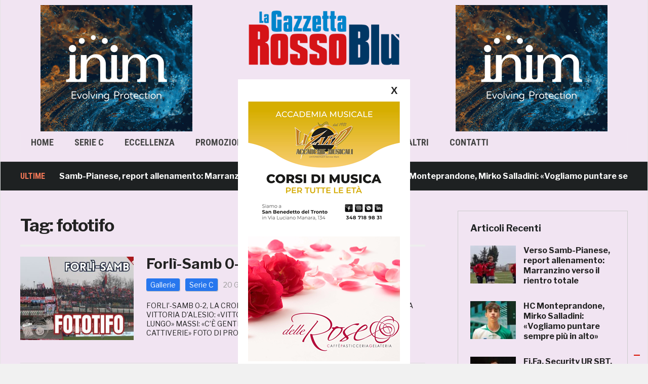

--- FILE ---
content_type: text/html; charset=UTF-8
request_url: https://www.gazzettarossoblu.it/tag/fototifo/
body_size: 19943
content:
<!DOCTYPE html>

<html lang="it-IT">
<head>
    <meta charset="UTF-8">
    <meta name="viewport" content="width=device-width, initial-scale=1.0">
    <link rel="profile" href="http://gmpg.org/xfn/11">
    <link rel="pingback" href="https://www.gazzettarossoblu.it/xmlrpc.php">

    <link rel="stylesheet" href="https://maxcdn.bootstrapcdn.com/bootstrap/3.3.7/css/bootstrap.min.css"><!-- Latest compiled and minified CSS -->
    <script src="https://ajax.googleapis.com/ajax/libs/jquery/3.2.1/jquery.min.js"></script><!-- jQuery library -->
    <script src="https://maxcdn.bootstrapcdn.com/bootstrap/3.3.7/js/bootstrap.min.js"></script> <!-- Latest compiled JavaScript -->
	<link href='http://fonts.googleapis.com/css?family=Open+Sans:400,300,700,600' rel='stylesheet' type='text/css'>
	<link href='http://fonts.googleapis.com/css?family=Open+Sans+Condensed:400,300,700,600' rel='stylesheet' type='text/css'>
	<link href='http://fonts.googleapis.com/css?family=Oswald:300,400,700' rel='stylesheet' type='text/css'>
	
    <script style="text/JavaScript">
      $(document).ready(function(){
        $('.post_image').on('click',function(){
          var src = $(this).children('img').attr('src');
          $("#model-img").attr('src', src);
          $("#pop_image").modal("show");
        });
      });
    </script>


    <title>fototifo &#8211; Gazzetta RossoBlù</title>
<meta name='robots' content='max-image-preview:large' />
<link rel='dns-prefetch' href='//www.googletagmanager.com' />
<link rel='dns-prefetch' href='//fonts.googleapis.com' />
<link rel='dns-prefetch' href='//pagead2.googlesyndication.com' />
<link rel="alternate" type="application/rss+xml" title="Gazzetta RossoBlù &raquo; Feed" href="https://www.gazzettarossoblu.it/feed/" />
<link rel="alternate" type="application/rss+xml" title="Gazzetta RossoBlù &raquo; Feed dei commenti" href="https://www.gazzettarossoblu.it/comments/feed/" />
<link rel="alternate" type="application/rss+xml" title="Gazzetta RossoBlù &raquo; fototifo Feed del tag" href="https://www.gazzettarossoblu.it/tag/fototifo/feed/" />
<!-- www.gazzettarossoblu.it is managing ads with Advanced Ads 2.0.16 – https://wpadvancedads.com/ --><script id="gazze-ready">
			window.advanced_ads_ready=function(e,a){a=a||"complete";var d=function(e){return"interactive"===a?"loading"!==e:"complete"===e};d(document.readyState)?e():document.addEventListener("readystatechange",(function(a){d(a.target.readyState)&&e()}),{once:"interactive"===a})},window.advanced_ads_ready_queue=window.advanced_ads_ready_queue||[];		</script>
		<style id='wp-img-auto-sizes-contain-inline-css' type='text/css'>
img:is([sizes=auto i],[sizes^="auto," i]){contain-intrinsic-size:3000px 1500px}
/*# sourceURL=wp-img-auto-sizes-contain-inline-css */
</style>
<style id='wp-emoji-styles-inline-css' type='text/css'>

	img.wp-smiley, img.emoji {
		display: inline !important;
		border: none !important;
		box-shadow: none !important;
		height: 1em !important;
		width: 1em !important;
		margin: 0 0.07em !important;
		vertical-align: -0.1em !important;
		background: none !important;
		padding: 0 !important;
	}
/*# sourceURL=wp-emoji-styles-inline-css */
</style>
<style id='wp-block-library-inline-css' type='text/css'>
:root{--wp-block-synced-color:#7a00df;--wp-block-synced-color--rgb:122,0,223;--wp-bound-block-color:var(--wp-block-synced-color);--wp-editor-canvas-background:#ddd;--wp-admin-theme-color:#007cba;--wp-admin-theme-color--rgb:0,124,186;--wp-admin-theme-color-darker-10:#006ba1;--wp-admin-theme-color-darker-10--rgb:0,107,160.5;--wp-admin-theme-color-darker-20:#005a87;--wp-admin-theme-color-darker-20--rgb:0,90,135;--wp-admin-border-width-focus:2px}@media (min-resolution:192dpi){:root{--wp-admin-border-width-focus:1.5px}}.wp-element-button{cursor:pointer}:root .has-very-light-gray-background-color{background-color:#eee}:root .has-very-dark-gray-background-color{background-color:#313131}:root .has-very-light-gray-color{color:#eee}:root .has-very-dark-gray-color{color:#313131}:root .has-vivid-green-cyan-to-vivid-cyan-blue-gradient-background{background:linear-gradient(135deg,#00d084,#0693e3)}:root .has-purple-crush-gradient-background{background:linear-gradient(135deg,#34e2e4,#4721fb 50%,#ab1dfe)}:root .has-hazy-dawn-gradient-background{background:linear-gradient(135deg,#faaca8,#dad0ec)}:root .has-subdued-olive-gradient-background{background:linear-gradient(135deg,#fafae1,#67a671)}:root .has-atomic-cream-gradient-background{background:linear-gradient(135deg,#fdd79a,#004a59)}:root .has-nightshade-gradient-background{background:linear-gradient(135deg,#330968,#31cdcf)}:root .has-midnight-gradient-background{background:linear-gradient(135deg,#020381,#2874fc)}:root{--wp--preset--font-size--normal:16px;--wp--preset--font-size--huge:42px}.has-regular-font-size{font-size:1em}.has-larger-font-size{font-size:2.625em}.has-normal-font-size{font-size:var(--wp--preset--font-size--normal)}.has-huge-font-size{font-size:var(--wp--preset--font-size--huge)}:root .has-text-align-center{text-align:center}:root .has-text-align-left{text-align:left}:root .has-text-align-right{text-align:right}.has-fit-text{white-space:nowrap!important}#end-resizable-editor-section{display:none}.aligncenter{clear:both}.items-justified-left{justify-content:flex-start}.items-justified-center{justify-content:center}.items-justified-right{justify-content:flex-end}.items-justified-space-between{justify-content:space-between}.screen-reader-text{word-wrap:normal!important;border:0;clip-path:inset(50%);height:1px;margin:-1px;overflow:hidden;padding:0;position:absolute;width:1px}.screen-reader-text:focus{background-color:#ddd;clip-path:none;color:#444;display:block;font-size:1em;height:auto;left:5px;line-height:normal;padding:15px 23px 14px;text-decoration:none;top:5px;width:auto;z-index:100000}html :where(.has-border-color){border-style:solid}html :where([style*=border-top-color]){border-top-style:solid}html :where([style*=border-right-color]){border-right-style:solid}html :where([style*=border-bottom-color]){border-bottom-style:solid}html :where([style*=border-left-color]){border-left-style:solid}html :where([style*=border-width]){border-style:solid}html :where([style*=border-top-width]){border-top-style:solid}html :where([style*=border-right-width]){border-right-style:solid}html :where([style*=border-bottom-width]){border-bottom-style:solid}html :where([style*=border-left-width]){border-left-style:solid}html :where(img[class*=wp-image-]){height:auto;max-width:100%}:where(figure){margin:0 0 1em}html :where(.is-position-sticky){--wp-admin--admin-bar--position-offset:var(--wp-admin--admin-bar--height,0px)}@media screen and (max-width:600px){html :where(.is-position-sticky){--wp-admin--admin-bar--position-offset:0px}}

/*# sourceURL=wp-block-library-inline-css */
</style><style id='global-styles-inline-css' type='text/css'>
:root{--wp--preset--aspect-ratio--square: 1;--wp--preset--aspect-ratio--4-3: 4/3;--wp--preset--aspect-ratio--3-4: 3/4;--wp--preset--aspect-ratio--3-2: 3/2;--wp--preset--aspect-ratio--2-3: 2/3;--wp--preset--aspect-ratio--16-9: 16/9;--wp--preset--aspect-ratio--9-16: 9/16;--wp--preset--color--black: #000000;--wp--preset--color--cyan-bluish-gray: #abb8c3;--wp--preset--color--white: #ffffff;--wp--preset--color--pale-pink: #f78da7;--wp--preset--color--vivid-red: #cf2e2e;--wp--preset--color--luminous-vivid-orange: #ff6900;--wp--preset--color--luminous-vivid-amber: #fcb900;--wp--preset--color--light-green-cyan: #7bdcb5;--wp--preset--color--vivid-green-cyan: #00d084;--wp--preset--color--pale-cyan-blue: #8ed1fc;--wp--preset--color--vivid-cyan-blue: #0693e3;--wp--preset--color--vivid-purple: #9b51e0;--wp--preset--gradient--vivid-cyan-blue-to-vivid-purple: linear-gradient(135deg,rgb(6,147,227) 0%,rgb(155,81,224) 100%);--wp--preset--gradient--light-green-cyan-to-vivid-green-cyan: linear-gradient(135deg,rgb(122,220,180) 0%,rgb(0,208,130) 100%);--wp--preset--gradient--luminous-vivid-amber-to-luminous-vivid-orange: linear-gradient(135deg,rgb(252,185,0) 0%,rgb(255,105,0) 100%);--wp--preset--gradient--luminous-vivid-orange-to-vivid-red: linear-gradient(135deg,rgb(255,105,0) 0%,rgb(207,46,46) 100%);--wp--preset--gradient--very-light-gray-to-cyan-bluish-gray: linear-gradient(135deg,rgb(238,238,238) 0%,rgb(169,184,195) 100%);--wp--preset--gradient--cool-to-warm-spectrum: linear-gradient(135deg,rgb(74,234,220) 0%,rgb(151,120,209) 20%,rgb(207,42,186) 40%,rgb(238,44,130) 60%,rgb(251,105,98) 80%,rgb(254,248,76) 100%);--wp--preset--gradient--blush-light-purple: linear-gradient(135deg,rgb(255,206,236) 0%,rgb(152,150,240) 100%);--wp--preset--gradient--blush-bordeaux: linear-gradient(135deg,rgb(254,205,165) 0%,rgb(254,45,45) 50%,rgb(107,0,62) 100%);--wp--preset--gradient--luminous-dusk: linear-gradient(135deg,rgb(255,203,112) 0%,rgb(199,81,192) 50%,rgb(65,88,208) 100%);--wp--preset--gradient--pale-ocean: linear-gradient(135deg,rgb(255,245,203) 0%,rgb(182,227,212) 50%,rgb(51,167,181) 100%);--wp--preset--gradient--electric-grass: linear-gradient(135deg,rgb(202,248,128) 0%,rgb(113,206,126) 100%);--wp--preset--gradient--midnight: linear-gradient(135deg,rgb(2,3,129) 0%,rgb(40,116,252) 100%);--wp--preset--font-size--small: 13px;--wp--preset--font-size--medium: 20px;--wp--preset--font-size--large: 36px;--wp--preset--font-size--x-large: 42px;--wp--preset--spacing--20: 0.44rem;--wp--preset--spacing--30: 0.67rem;--wp--preset--spacing--40: 1rem;--wp--preset--spacing--50: 1.5rem;--wp--preset--spacing--60: 2.25rem;--wp--preset--spacing--70: 3.38rem;--wp--preset--spacing--80: 5.06rem;--wp--preset--shadow--natural: 6px 6px 9px rgba(0, 0, 0, 0.2);--wp--preset--shadow--deep: 12px 12px 50px rgba(0, 0, 0, 0.4);--wp--preset--shadow--sharp: 6px 6px 0px rgba(0, 0, 0, 0.2);--wp--preset--shadow--outlined: 6px 6px 0px -3px rgb(255, 255, 255), 6px 6px rgb(0, 0, 0);--wp--preset--shadow--crisp: 6px 6px 0px rgb(0, 0, 0);}:where(body) { margin: 0; }:where(.is-layout-flex){gap: 0.5em;}:where(.is-layout-grid){gap: 0.5em;}body .is-layout-flex{display: flex;}.is-layout-flex{flex-wrap: wrap;align-items: center;}.is-layout-flex > :is(*, div){margin: 0;}body .is-layout-grid{display: grid;}.is-layout-grid > :is(*, div){margin: 0;}body{padding-top: 0px;padding-right: 0px;padding-bottom: 0px;padding-left: 0px;}a:where(:not(.wp-element-button)){text-decoration: underline;}:root :where(.wp-element-button, .wp-block-button__link){background-color: #32373c;border-width: 0;color: #fff;font-family: inherit;font-size: inherit;font-style: inherit;font-weight: inherit;letter-spacing: inherit;line-height: inherit;padding-top: calc(0.667em + 2px);padding-right: calc(1.333em + 2px);padding-bottom: calc(0.667em + 2px);padding-left: calc(1.333em + 2px);text-decoration: none;text-transform: inherit;}.has-black-color{color: var(--wp--preset--color--black) !important;}.has-cyan-bluish-gray-color{color: var(--wp--preset--color--cyan-bluish-gray) !important;}.has-white-color{color: var(--wp--preset--color--white) !important;}.has-pale-pink-color{color: var(--wp--preset--color--pale-pink) !important;}.has-vivid-red-color{color: var(--wp--preset--color--vivid-red) !important;}.has-luminous-vivid-orange-color{color: var(--wp--preset--color--luminous-vivid-orange) !important;}.has-luminous-vivid-amber-color{color: var(--wp--preset--color--luminous-vivid-amber) !important;}.has-light-green-cyan-color{color: var(--wp--preset--color--light-green-cyan) !important;}.has-vivid-green-cyan-color{color: var(--wp--preset--color--vivid-green-cyan) !important;}.has-pale-cyan-blue-color{color: var(--wp--preset--color--pale-cyan-blue) !important;}.has-vivid-cyan-blue-color{color: var(--wp--preset--color--vivid-cyan-blue) !important;}.has-vivid-purple-color{color: var(--wp--preset--color--vivid-purple) !important;}.has-black-background-color{background-color: var(--wp--preset--color--black) !important;}.has-cyan-bluish-gray-background-color{background-color: var(--wp--preset--color--cyan-bluish-gray) !important;}.has-white-background-color{background-color: var(--wp--preset--color--white) !important;}.has-pale-pink-background-color{background-color: var(--wp--preset--color--pale-pink) !important;}.has-vivid-red-background-color{background-color: var(--wp--preset--color--vivid-red) !important;}.has-luminous-vivid-orange-background-color{background-color: var(--wp--preset--color--luminous-vivid-orange) !important;}.has-luminous-vivid-amber-background-color{background-color: var(--wp--preset--color--luminous-vivid-amber) !important;}.has-light-green-cyan-background-color{background-color: var(--wp--preset--color--light-green-cyan) !important;}.has-vivid-green-cyan-background-color{background-color: var(--wp--preset--color--vivid-green-cyan) !important;}.has-pale-cyan-blue-background-color{background-color: var(--wp--preset--color--pale-cyan-blue) !important;}.has-vivid-cyan-blue-background-color{background-color: var(--wp--preset--color--vivid-cyan-blue) !important;}.has-vivid-purple-background-color{background-color: var(--wp--preset--color--vivid-purple) !important;}.has-black-border-color{border-color: var(--wp--preset--color--black) !important;}.has-cyan-bluish-gray-border-color{border-color: var(--wp--preset--color--cyan-bluish-gray) !important;}.has-white-border-color{border-color: var(--wp--preset--color--white) !important;}.has-pale-pink-border-color{border-color: var(--wp--preset--color--pale-pink) !important;}.has-vivid-red-border-color{border-color: var(--wp--preset--color--vivid-red) !important;}.has-luminous-vivid-orange-border-color{border-color: var(--wp--preset--color--luminous-vivid-orange) !important;}.has-luminous-vivid-amber-border-color{border-color: var(--wp--preset--color--luminous-vivid-amber) !important;}.has-light-green-cyan-border-color{border-color: var(--wp--preset--color--light-green-cyan) !important;}.has-vivid-green-cyan-border-color{border-color: var(--wp--preset--color--vivid-green-cyan) !important;}.has-pale-cyan-blue-border-color{border-color: var(--wp--preset--color--pale-cyan-blue) !important;}.has-vivid-cyan-blue-border-color{border-color: var(--wp--preset--color--vivid-cyan-blue) !important;}.has-vivid-purple-border-color{border-color: var(--wp--preset--color--vivid-purple) !important;}.has-vivid-cyan-blue-to-vivid-purple-gradient-background{background: var(--wp--preset--gradient--vivid-cyan-blue-to-vivid-purple) !important;}.has-light-green-cyan-to-vivid-green-cyan-gradient-background{background: var(--wp--preset--gradient--light-green-cyan-to-vivid-green-cyan) !important;}.has-luminous-vivid-amber-to-luminous-vivid-orange-gradient-background{background: var(--wp--preset--gradient--luminous-vivid-amber-to-luminous-vivid-orange) !important;}.has-luminous-vivid-orange-to-vivid-red-gradient-background{background: var(--wp--preset--gradient--luminous-vivid-orange-to-vivid-red) !important;}.has-very-light-gray-to-cyan-bluish-gray-gradient-background{background: var(--wp--preset--gradient--very-light-gray-to-cyan-bluish-gray) !important;}.has-cool-to-warm-spectrum-gradient-background{background: var(--wp--preset--gradient--cool-to-warm-spectrum) !important;}.has-blush-light-purple-gradient-background{background: var(--wp--preset--gradient--blush-light-purple) !important;}.has-blush-bordeaux-gradient-background{background: var(--wp--preset--gradient--blush-bordeaux) !important;}.has-luminous-dusk-gradient-background{background: var(--wp--preset--gradient--luminous-dusk) !important;}.has-pale-ocean-gradient-background{background: var(--wp--preset--gradient--pale-ocean) !important;}.has-electric-grass-gradient-background{background: var(--wp--preset--gradient--electric-grass) !important;}.has-midnight-gradient-background{background: var(--wp--preset--gradient--midnight) !important;}.has-small-font-size{font-size: var(--wp--preset--font-size--small) !important;}.has-medium-font-size{font-size: var(--wp--preset--font-size--medium) !important;}.has-large-font-size{font-size: var(--wp--preset--font-size--large) !important;}.has-x-large-font-size{font-size: var(--wp--preset--font-size--x-large) !important;}
/*# sourceURL=global-styles-inline-css */
</style>

<link rel='stylesheet' id='swiper-css-css' href='https://www.gazzettarossoblu.it/wp-content/plugins/instagram-widget-by-wpzoom/dist/styles/library/swiper.css?ver=7.4.1' type='text/css' media='all' />
<link rel='stylesheet' id='dashicons-css' href='https://www.gazzettarossoblu.it/wp-includes/css/dashicons.min.css?ver=6.9' type='text/css' media='all' />
<link rel='stylesheet' id='magnific-popup-css' href='https://www.gazzettarossoblu.it/wp-content/plugins/instagram-widget-by-wpzoom/dist/styles/library/magnific-popup.css?ver=2.3.2' type='text/css' media='all' />
<link rel='stylesheet' id='wpz-insta_block-frontend-style-css' href='https://www.gazzettarossoblu.it/wp-content/plugins/instagram-widget-by-wpzoom/dist/styles/frontend/index.css?ver=css-4b331c57b581' type='text/css' media='all' />
<style id='classic-theme-styles-inline-css' type='text/css'>
.wp-block-button__link{background-color:#32373c;border-radius:9999px;box-shadow:none;color:#fff;font-size:1.125em;padding:calc(.667em + 2px) calc(1.333em + 2px);text-decoration:none}.wp-block-file__button{background:#32373c;color:#fff}.wp-block-accordion-heading{margin:0}.wp-block-accordion-heading__toggle{background-color:inherit!important;color:inherit!important}.wp-block-accordion-heading__toggle:not(:focus-visible){outline:none}.wp-block-accordion-heading__toggle:focus,.wp-block-accordion-heading__toggle:hover{background-color:inherit!important;border:none;box-shadow:none;color:inherit;padding:var(--wp--preset--spacing--20,1em) 0;text-decoration:none}.wp-block-accordion-heading__toggle:focus-visible{outline:auto;outline-offset:0}
/*# sourceURL=https://www.gazzettarossoblu.it/wp-content/plugins/gutenberg/build/styles/block-library/classic.min.css */
</style>
<link rel='stylesheet' id='domino-style-css' href='https://www.gazzettarossoblu.it/wp-content/themes/domino/style.css?ver=6.9' type='text/css' media='all' />
<link rel='stylesheet' id='child-style-css' href='https://www.gazzettarossoblu.it/wp-content/themes/domino-child/style.css?ver=1.0.0' type='text/css' media='all' />
<link rel='stylesheet' id='zoom-theme-utils-css-css' href='https://www.gazzettarossoblu.it/wp-content/themes/domino/functions/wpzoom/assets/css/theme-utils.css?ver=6.9' type='text/css' media='all' />
<link crossorigin="anonymous" rel='stylesheet' id='domino-google-fonts-css' href='//fonts.googleapis.com/css?family=Libre+Franklin%3Aregular%2C100%2C200%2C300%2C500%2C600%2C700%2C800%2C900%2C100italic%2C200italic%2C300italic%2Citalic%2C500italic%2C600italic%2C700italic%2C800italic%2C900italic%7CRoboto+Condensed%3Aregular%2C100%2C200%2C300%2C500%2C600%2C700%2C800%2C900%2C100italic%2C200italic%2C300italic%2Citalic%2C500italic%2C600italic%2C700italic%2C800italic%2C900italic%26subset%3Dlatin%2C&#038;ver=6.9' type='text/css' media='all' />
<link rel='stylesheet' id='media-queries-css' href='https://www.gazzettarossoblu.it/wp-content/themes/domino/css/media-queries.css?ver=1.0.0' type='text/css' media='all' />
<link crossorigin="anonymous" rel='stylesheet' id='domino-google-font-default-css' href='//fonts.googleapis.com/css?family=Playfair+Display%3A400%2C700%7CRoboto+Condensed%3A400%2C700%7CLibre+Franklin%3A400%2C400i%2C600%2C600i%2C700%2C700i&#038;subset=latin%2Clatin-ext%2Cgreek%2Ccyrillic&#038;ver=6.9' type='text/css' media='all' />
<link rel='stylesheet' id='domino-style-color-default-css' href='https://www.gazzettarossoblu.it/wp-content/themes/domino/styles/default.css?ver=1.0.0' type='text/css' media='all' />
<link rel='stylesheet' id='wpzoom-social-icons-socicon-css' href='https://www.gazzettarossoblu.it/wp-content/plugins/social-icons-widget-by-wpzoom/assets/css/wpzoom-socicon.css?ver=1768541821' type='text/css' media='all' />
<link rel='stylesheet' id='wpzoom-social-icons-genericons-css' href='https://www.gazzettarossoblu.it/wp-content/plugins/social-icons-widget-by-wpzoom/assets/css/genericons.css?ver=1768541821' type='text/css' media='all' />
<link rel='stylesheet' id='wpzoom-social-icons-academicons-css' href='https://www.gazzettarossoblu.it/wp-content/plugins/social-icons-widget-by-wpzoom/assets/css/academicons.min.css?ver=1768541821' type='text/css' media='all' />
<link rel='stylesheet' id='wpzoom-social-icons-font-awesome-3-css' href='https://www.gazzettarossoblu.it/wp-content/plugins/social-icons-widget-by-wpzoom/assets/css/font-awesome-3.min.css?ver=1768541821' type='text/css' media='all' />
<link rel='stylesheet' id='wpzoom-social-icons-styles-css' href='https://www.gazzettarossoblu.it/wp-content/plugins/social-icons-widget-by-wpzoom/assets/css/wpzoom-social-icons-styles.css?ver=1768541821' type='text/css' media='all' />
<link rel='stylesheet' id='unslider-css-css' href='https://www.gazzettarossoblu.it/wp-content/plugins/advanced-ads-slider-2.0.0/public/assets/css/unslider.css?ver=2.0.0' type='text/css' media='all' />
<link rel='stylesheet' id='slider-css-css' href='https://www.gazzettarossoblu.it/wp-content/plugins/advanced-ads-slider-2.0.0/public/assets/css/slider.css?ver=2.0.0' type='text/css' media='all' />
<link rel='stylesheet' id='wpzoom-custom-css' href='https://www.gazzettarossoblu.it/wp-content/themes/domino/custom.css?ver=1.0.0' type='text/css' media='all' />
<link rel='preload' as='font'  id='wpzoom-social-icons-font-academicons-woff2-css' href='https://www.gazzettarossoblu.it/wp-content/plugins/social-icons-widget-by-wpzoom/assets/font/academicons.woff2?v=1.9.2'  type='font/woff2' crossorigin />
<link rel='preload' as='font'  id='wpzoom-social-icons-font-fontawesome-3-woff2-css' href='https://www.gazzettarossoblu.it/wp-content/plugins/social-icons-widget-by-wpzoom/assets/font/fontawesome-webfont.woff2?v=4.7.0'  type='font/woff2' crossorigin />
<link rel='preload' as='font'  id='wpzoom-social-icons-font-genericons-woff-css' href='https://www.gazzettarossoblu.it/wp-content/plugins/social-icons-widget-by-wpzoom/assets/font/Genericons.woff'  type='font/woff' crossorigin />
<link rel='preload' as='font'  id='wpzoom-social-icons-font-socicon-woff2-css' href='https://www.gazzettarossoblu.it/wp-content/plugins/social-icons-widget-by-wpzoom/assets/font/socicon.woff2?v=4.5.4'  type='font/woff2' crossorigin />
<script type="text/javascript" id="image-watermark-no-right-click-js-before">
/* <![CDATA[ */
var iwArgsNoRightClick = {"rightclick":"Y","draganddrop":"Y","devtools":"Y","enableToast":"Y","toastMessage":"This content is protected"};

//# sourceURL=image-watermark-no-right-click-js-before
/* ]]> */
</script>
<script type="text/javascript" src="https://www.gazzettarossoblu.it/wp-content/plugins/image-watermark/js/no-right-click.js?ver=2.0.4" id="image-watermark-no-right-click-js"></script>
<script type="text/javascript" src="https://www.gazzettarossoblu.it/wp-includes/js/jquery/jquery.min.js?ver=3.7.1" id="jquery-core-js"></script>
<script type="text/javascript" src="https://www.gazzettarossoblu.it/wp-includes/js/jquery/jquery-migrate.min.js?ver=3.4.1" id="jquery-migrate-js"></script>
<script type="text/javascript" src="https://www.gazzettarossoblu.it/wp-includes/js/underscore.min.js?ver=1.13.7" id="underscore-js"></script>
<script type="text/javascript" id="wp-util-js-extra">
/* <![CDATA[ */
var _wpUtilSettings = {"ajax":{"url":"/wp-admin/admin-ajax.php"}};
//# sourceURL=wp-util-js-extra
/* ]]> */
</script>
<script type="text/javascript" src="https://www.gazzettarossoblu.it/wp-includes/js/wp-util.min.js?ver=6.9" id="wp-util-js"></script>
<script type="text/javascript" src="https://www.gazzettarossoblu.it/wp-content/plugins/instagram-widget-by-wpzoom/dist/scripts/library/magnific-popup.js?ver=1768541823" id="magnific-popup-js"></script>
<script type="text/javascript" src="https://www.gazzettarossoblu.it/wp-content/plugins/instagram-widget-by-wpzoom/dist/scripts/library/swiper.js?ver=7.4.1" id="swiper-js-js"></script>
<script type="text/javascript" src="https://www.gazzettarossoblu.it/wp-content/plugins/instagram-widget-by-wpzoom/dist/scripts/frontend/block.js?ver=6c9dcb21b2da662ca82d" id="wpz-insta_block-frontend-script-js"></script>
<script type="text/javascript" src="https://www.gazzettarossoblu.it/wp-content/themes/domino/js/init.js?ver=6.9" id="wpzoom-init-js"></script>
<script type="text/javascript" id="advanced-ads-advanced-js-js-extra">
/* <![CDATA[ */
var advads_options = {"blog_id":"1","privacy":{"consent-method":"custom","custom-cookie-name":"","custom-cookie-value":"","enabled":false,"state":"not_needed"}};
//# sourceURL=advanced-ads-advanced-js-js-extra
/* ]]> */
</script>
<script type="text/javascript" src="https://www.gazzettarossoblu.it/wp-content/plugins/advanced-ads/public/assets/js/advanced.min.js?ver=2.0.16" id="advanced-ads-advanced-js-js"></script>

<!-- Snippet del tag Google (gtag.js) aggiunto da Site Kit -->
<!-- Snippet Google Analytics aggiunto da Site Kit -->
<script type="text/javascript" src="https://www.googletagmanager.com/gtag/js?id=GT-NN6GH3C" id="google_gtagjs-js" async></script>
<script type="text/javascript" id="google_gtagjs-js-after">
/* <![CDATA[ */
window.dataLayer = window.dataLayer || [];function gtag(){dataLayer.push(arguments);}
gtag("set","linker",{"domains":["www.gazzettarossoblu.it"]});
gtag("js", new Date());
gtag("set", "developer_id.dZTNiMT", true);
gtag("config", "GT-NN6GH3C");
//# sourceURL=google_gtagjs-js-after
/* ]]> */
</script>
<link rel="https://api.w.org/" href="https://www.gazzettarossoblu.it/wp-json/" /><link rel="alternate" title="JSON" type="application/json" href="https://www.gazzettarossoblu.it/wp-json/wp/v2/tags/546" /><link rel="EditURI" type="application/rsd+xml" title="RSD" href="https://www.gazzettarossoblu.it/xmlrpc.php?rsd" />
<meta name="generator" content="WordPress 6.9" />
<meta property="fb:app_id" content="162994630953430"/><meta name="generator" content="Site Kit by Google 1.170.0" /><style>
.unselectable
{
-moz-user-select:none;
-webkit-user-select:none;
cursor: default;
}
html
{
-webkit-touch-callout: none;
-webkit-user-select: none;
-khtml-user-select: none;
-moz-user-select: none;
-ms-user-select: none;
user-select: none;
-webkit-tap-highlight-color: rgba(0,0,0,0);
}
</style>
<script id="wpcp_css_disable_selection" type="text/javascript">
var e = document.getElementsByTagName('body')[0];
if(e)
{
	e.setAttribute('unselectable',"on");
}
</script>
<script>advads_items = { conditions: {}, display_callbacks: {}, display_effect_callbacks: {}, hide_callbacks: {}, backgrounds: {}, effect_durations: {}, close_functions: {}, showed: [] };</script><style type="text/css" id="gazze-layer-custom-css"></style><!-- WPZOOM Theme / Framework -->
<meta name="generator" content="Domino Child 1.0.0" />
<meta name="generator" content="WPZOOM Framework 1.9.11" />
<script type="text/javascript">document.write('<style type="text/css">.tabber{display:none;}</style>');</script>
<!-- Begin Theme Custom CSS -->
<style type="text/css" id="domino-custom-css">
a{color:#222222;}a:hover, #news-ticker dd a:hover, .widget .tabbernav li a:hover, .recent-posts .cat-links a:hover, .readmore_button a:hover, .woocommerce #respond input#submit:hover, .woocommerce a.button:hover, .woocommerce button.button:not(.alt):hover, .woocommerce input.button:hover{color:#222222;}button, input[type=button], input[type=reset], input[type=submit]{background:#d80f00;color:#ffffff;}button:hover, input[type=button]:hover, input[type=reset]:hover, input[type=submit]:hover{background:#2777ee;}#header{background:#f1e4f2;}.top-navbar{background-color:#000000;}.top-navbar .navbar-nav > li > a:hover{color:#2777ee;}.top-navbar .navbar-nav .current-menu-item > a, .top-navbar .navbar-nav .current_page_item > a, .top-navbar .navbar-nav .current-menu-parent > a{color:#d80f00;}.main-navbar .navbar-nav > li > a{color:#444444;}.main-navbar .navbar-nav > li > a:hover{color:#444444;}.main-navbar .navbar-nav > .current-menu-item > a, .main-navbar .navbar-nav > .current_page_item > a, .main-navbar .navbar-nav > .current-menu-parent > a{color:#eeeeee;}.main-navbar .navbar-nav > .current-menu-item > a,.main-navbar .navbar-nav > .current_page_item > a, .main-navbar .navbar-nav >  .current-menu-parent > a, .main-navbar .navbar-nav > .current_page_parent > a{background-color:#2777ee;}.sb-search .sb-icon-search{background:#444444;}.single h1.entry-title{font-size:30px;font-weight:800;}
</style>
<!-- End Theme Custom CSS -->

<!-- Meta tag Google AdSense aggiunti da Site Kit -->
<meta name="google-adsense-platform-account" content="ca-host-pub-2644536267352236">
<meta name="google-adsense-platform-domain" content="sitekit.withgoogle.com">
<!-- Fine dei meta tag Google AdSense aggiunti da Site Kit -->
		<script type="text/javascript">
			var advadsCfpQueue = [];
			var advadsCfpAd = function( adID ) {
				if ( 'undefined' === typeof advadsProCfp ) {
					advadsCfpQueue.push( adID )
				} else {
					advadsProCfp.addElement( adID )
				}
			}
		</script>
		<!-- Nessuna versione HTML AMP disponibile per questo URL. -->
<!-- Snippet Google AdSense aggiunto da Site Kit -->
<script type="text/javascript" async="async" src="https://pagead2.googlesyndication.com/pagead/js/adsbygoogle.js?client=ca-pub-9637849610356883&amp;host=ca-host-pub-2644536267352236" crossorigin="anonymous"></script>

<!-- Termina lo snippet Google AdSense aggiunto da Site Kit -->

<!-- Jetpack Open Graph Tags -->
<meta property="og:type" content="website" />
<meta property="og:title" content="fototifo &#8211; Gazzetta RossoBlù" />
<meta property="og:url" content="https://www.gazzettarossoblu.it/tag/fototifo/" />
<meta property="og:site_name" content="Gazzetta RossoBlù" />
<meta property="og:image" content="https://www.gazzettarossoblu.it/wp-content/uploads/2017/11/cropped-logo.png" />
<meta property="og:image:width" content="800" />
<meta property="og:image:height" content="292" />
<meta property="og:image:alt" content="" />
<meta property="og:locale" content="it_IT" />
<meta name="twitter:site" content="@gazzettaRB" />

<!-- End Jetpack Open Graph Tags -->
<link rel="icon" href="https://www.gazzettarossoblu.it/wp-content/uploads/2021/09/cropped-grb-logo-bianco-su-sfondo-rossoblu-1-32x32.jpg" sizes="32x32" />
<link rel="icon" href="https://www.gazzettarossoblu.it/wp-content/uploads/2021/09/cropped-grb-logo-bianco-su-sfondo-rossoblu-1-192x192.jpg" sizes="192x192" />
<link rel="apple-touch-icon" href="https://www.gazzettarossoblu.it/wp-content/uploads/2021/09/cropped-grb-logo-bianco-su-sfondo-rossoblu-1-180x180.jpg" />
<meta name="msapplication-TileImage" content="https://www.gazzettarossoblu.it/wp-content/uploads/2021/09/cropped-grb-logo-bianco-su-sfondo-rossoblu-1-270x270.jpg" />
		<style type="text/css" id="wp-custom-css">
			.bannermobile { 
	display:none;
}


#bannerhover {
	position:fixed;box-sizing:border-box;bottom:0px;left:calc(50% - 170px);font-family:Arial;font-size:10px;font-weight:bold;background-color:#fff;z-index:13254135414143;padding-left:20px;padding-right:20px;padding-bottom:5px;
			

}

@media screen and (max-width: 500px) {
	
	#bannerhover {
	bottom:calc(50vh - 280px);
	}
	.bannermobile {
		display:block;
		margin:auto;
		margin-top:5vw;
		margin-bottom:5vw;
		width:80vw;
		height:67vw;
		background-color:#fff;
	}
	.bannermobile img {
		width:80vw;
		height:67vw;
	}
}

.widget gazze-widget {
	text-align:center;
}

#slider {
	border-right-color:rgb(0,0,0,0);
}
		</style>
		

<script type="text/javascript">
var _iub = _iub || [];
_iub.csConfiguration = {"ccpaAcknowledgeOnDisplay":true,"consentOnContinuedBrowsing":false,"countryDetection":true,"enableCcpa":true,"enableLgpd":true,"enableTcf":true,"floatingPreferencesButtonDisplay":"bottom-right","invalidateConsentWithoutLog":true,"lgpdAppliesGlobally":false,"perPurposeConsent":true,"siteId":2787946,"tcfPurposes":{"1":true,"2":"consent_only","3":"consent_only","4":"consent_only","5":"consent_only","6":"consent_only","7":"consent_only","8":"consent_only","9":"consent_only","10":"consent_only"},"whitelabel":false,"cookiePolicyId":44312640,"lang":"it", "banner":{ "acceptButtonDisplay":true,"closeButtonDisplay":false,"customizeButtonDisplay":true,"explicitWithdrawal":true,"listPurposes":true,"position":"float-top-center","rejectButtonDisplay":true }};
</script>
<script type="text/javascript" src="//cdn.iubenda.com/cs/tcf/stub-v2.js"></script>
<script type="text/javascript" src="//cdn.iubenda.com/cs/tcf/safe-tcf-v2.js"></script>
<script type="text/javascript" src="//cdn.iubenda.com/cs/ccpa/stub.js"></script>
<script type="text/javascript" src="//cdn.iubenda.com/cs/iubenda_cs.js" charset="UTF-8" async></script>

<body class="archive tag tag-fototifo tag-546 wp-custom-logo wp-theme-domino wp-child-theme-domino-child wpz_layout_boxed wpz_width_1200 unselectable aa-prefix-gazze-">


<div class="page-wrap">

    <div class="domino_boxed_layout">

        <header id="header">

		<!-- <nav class="navbar" role="navigation">
                <nav class="top-navbar" role="navigation">
                    <div class="inner-wrap">
                        <div class="header_social">
                                                    </div><!-- #navbar-top -->
                  <!-- </div><!-- ./inner-wrap -->
              <!-- </nav><!-- .navbar -->
            <!-- <div class="clear"></div>
          <!-- </nav><!-- .navbar -->



            <div class="inner-wrap">

              <div class="row">
                <div class="col-sm-4 text-center" style="height:250px;" id="testatasx">
                   <div class="gazze-bannertestata" id="gazze-4087046467"><div id="gazze-slider-12010" class="custom-slider gazze-slider-2478190490 gazze-slider"><ul><li><div style="margin-left: auto;margin-right: auto;text-align: center;" id="gazze-2832402109" data-gazze-trackid="95352" data-gazze-trackbid="1" class="gazze-target"><a data-no-instant="1" href="https://www.inim.biz/" rel="noopener" class="a2t-link" target="_blank" aria-label="banner inim sito grb banner 600&#215;500"><img src="https://www.gazzettarossoblu.it/wp-content/uploads/2024/09/banner-inim-sito-grb-banner-600x500-1.gif" alt=""  width="300" height="250"  style="display: inline-block;" /></a></div></li><li><div style="margin-left: auto;margin-right: auto;text-align: center;" id="gazze-1070973388" data-gazze-trackid="94962" data-gazze-trackbid="1" class="gazze-target"><a data-no-instant="1" href="https://www.facebook.com/gazzettarossoblu" rel="noopener" class="a2t-link" target="_blank" aria-label="banner GRB ricerca pubblicità 2526"><img src="https://www.gazzettarossoblu.it/wp-content/uploads/2024/09/banner-GRB-ricerca-pubblicita-2526.png" alt=""  width="300" height="250"  style="display: inline-block;" /></a></div></li></ul></div><script>( window.advanced_ads_ready || jQuery( document ).ready ).call( null, function() {var $gazzeslider2478190490 = jQuery( ".gazze-slider-2478190490" );$gazzeslider2478190490.on( "unslider.ready", function() { jQuery( "div.custom-slider ul li" ).css( "display", "block" ); });$gazzeslider2478190490.unslider({ delay:2500, autoplay:true, nav:false, arrows:false, infinite:true });$gazzeslider2478190490.on("mouseover", function() {$gazzeslider2478190490.unslider("stop");}).on("mouseout", function() {$gazzeslider2478190490.unslider("start");});});</script></div>                </div><!-- /col-sm-3 -->

                <div class="col-sm-4 text-center">
                  <div class="navbar-brand-wpz">

                      <a href="https://www.gazzettarossoblu.it/" class="custom-logo-link" rel="home" itemprop="url"><img width="800" height="292" src="https://www.gazzettarossoblu.it/wp-content/uploads/2017/11/cropped-logo.png" class="custom-logo" alt="Gazzetta RossoBlù" itemprop="logo" decoding="async" fetchpriority="high" srcset="https://www.gazzettarossoblu.it/wp-content/uploads/2017/11/cropped-logo.png 800w, https://www.gazzettarossoblu.it/wp-content/uploads/2017/11/cropped-logo-300x110.png 300w, https://www.gazzettarossoblu.it/wp-content/uploads/2017/11/cropped-logo-768x280.png 768w, https://www.gazzettarossoblu.it/wp-content/uploads/2017/11/cropped-logo-151x55.png 151w" sizes="(max-width: 800px) 100vw, 800px" /></a>
                     </p>
						
                  </div><!-- .navbar-brand -->
                </div><!-- /col-sm-6 -->
                <div class="col-sm-4 text-center" style="height:250px;" id="testatadx">
                    <div class="gazze-bannertestata" id="gazze-3312655439"><div id="gazze-slider-12010" class="custom-slider gazze-slider-2986778346 gazze-slider"><ul><li><div style="margin-left: auto;margin-right: auto;text-align: center;" id="gazze-2615106705" data-gazze-trackid="95352" data-gazze-trackbid="1" class="gazze-target"><a data-no-instant="1" href="https://www.inim.biz/" rel="noopener" class="a2t-link" target="_blank" aria-label="banner inim sito grb banner 600&#215;500"><img src="https://www.gazzettarossoblu.it/wp-content/uploads/2024/09/banner-inim-sito-grb-banner-600x500-1.gif" alt=""  width="300" height="250"  style="display: inline-block;" /></a></div></li><li><div style="margin-left: auto;margin-right: auto;text-align: center;" id="gazze-3886285735" data-gazze-trackid="94962" data-gazze-trackbid="1" class="gazze-target"><a data-no-instant="1" href="https://www.facebook.com/gazzettarossoblu" rel="noopener" class="a2t-link" target="_blank" aria-label="banner GRB ricerca pubblicità 2526"><img src="https://www.gazzettarossoblu.it/wp-content/uploads/2024/09/banner-GRB-ricerca-pubblicita-2526.png" alt=""  width="300" height="250"  style="display: inline-block;" /></a></div></li></ul></div><script>( window.advanced_ads_ready || jQuery( document ).ready ).call( null, function() {var $gazzeslider2986778346 = jQuery( ".gazze-slider-2986778346" );$gazzeslider2986778346.on( "unslider.ready", function() { jQuery( "div.custom-slider ul li" ).css( "display", "block" ); });$gazzeslider2986778346.unslider({ delay:2500, autoplay:true, nav:false, arrows:false, infinite:true });$gazzeslider2986778346.on("mouseover", function() {$gazzeslider2986778346.unslider("stop");}).on("mouseout", function() {$gazzeslider2986778346.unslider("start");});});</script></div>                </div><!-- /col-sm-3 -->

              </div><!-- /row -->

                

            </div><!-- /.inner-wrap -->


            <div class="clear"></div>


            <nav class="navbar" role="navigation">

                <nav class="main-navbar" role="navigation">

                    <div class="inner-wrap clearfix">

                        <div id="sb-search" class="sb-search">
                            <form method="get" id="searchform" action="https://www.gazzettarossoblu.it/">
	<input type="search" class="sb-search-input" placeholder="Search..."  name="s" id="s" autocomplete="off" />
    <input type="submit" id="searchsubmit" class="sb-search-submit" value="Cerca" />
    <span class="sb-icon-search"></span>
</form>
                        </div>


                        <div class="navbar-header">
                            
                               <a class="navbar-toggle" href="#menu-main-slide">
                                   <span class="icon-bar"></span>
                                   <span class="icon-bar"></span>
                                   <span class="icon-bar"></span>
                               </a>


                               <div id="menu-main-slide" class="menu-mainmenu-container"><ul id="menu-mainmenu" class="menu"><li id="menu-item-3896" class="menu-item menu-item-type-custom menu-item-object-custom menu-item-home menu-item-3896"><a href="http://www.gazzettarossoblu.it">Home</a></li>
<li id="menu-item-105691" class="menu-item menu-item-type-taxonomy menu-item-object-category menu-item-105691"><a href="https://www.gazzettarossoblu.it/category/serie-c/">Serie C</a></li>
<li id="menu-item-97100" class="menu-item menu-item-type-taxonomy menu-item-object-category menu-item-97100"><a href="https://www.gazzettarossoblu.it/category/eccellenza/">Eccellenza</a></li>
<li id="menu-item-3914" class="menu-item menu-item-type-taxonomy menu-item-object-category menu-item-3914"><a href="https://www.gazzettarossoblu.it/category/promozione/">Promozione</a></li>
<li id="menu-item-3913" class="menu-item menu-item-type-taxonomy menu-item-object-category menu-item-3913"><a href="https://www.gazzettarossoblu.it/category/prima-cat/">Prima categoria</a></li>
<li id="menu-item-105692" class="menu-item menu-item-type-taxonomy menu-item-object-category menu-item-105692"><a href="https://www.gazzettarossoblu.it/category/rugby/">Rugby</a></li>
<li id="menu-item-3911" class="menu-item menu-item-type-taxonomy menu-item-object-category menu-item-3911"><a href="https://www.gazzettarossoblu.it/category/altri/">Altri</a></li>
<li id="menu-item-69381" class="menu-item menu-item-type-custom menu-item-object-custom menu-item-69381"><a href="https://www.gazzettarossoblu.it/contatti-de-la-gazzetta-rossoblu/">CONTATTI</a></li>
</ul></div>
                        </div>


                        <div id="navbar-main">

                            <div class="menu-mainmenu-container"><ul id="menu-mainmenu-1" class="nav navbar-nav dropdown sf-menu"><li class="menu-item menu-item-type-custom menu-item-object-custom menu-item-home menu-item-3896"><a href="http://www.gazzettarossoblu.it">Home</a></li>
<li class="menu-item menu-item-type-taxonomy menu-item-object-category menu-item-105691"><a href="https://www.gazzettarossoblu.it/category/serie-c/">Serie C</a></li>
<li class="menu-item menu-item-type-taxonomy menu-item-object-category menu-item-97100"><a href="https://www.gazzettarossoblu.it/category/eccellenza/">Eccellenza</a></li>
<li class="menu-item menu-item-type-taxonomy menu-item-object-category menu-item-3914"><a href="https://www.gazzettarossoblu.it/category/promozione/">Promozione</a></li>
<li class="menu-item menu-item-type-taxonomy menu-item-object-category menu-item-3913"><a href="https://www.gazzettarossoblu.it/category/prima-cat/">Prima categoria</a></li>
<li class="menu-item menu-item-type-taxonomy menu-item-object-category menu-item-105692"><a href="https://www.gazzettarossoblu.it/category/rugby/">Rugby</a></li>
<li class="menu-item menu-item-type-taxonomy menu-item-object-category menu-item-3911"><a href="https://www.gazzettarossoblu.it/category/altri/">Altri</a></li>
<li class="menu-item menu-item-type-custom menu-item-object-custom menu-item-69381"><a href="https://www.gazzettarossoblu.it/contatti-de-la-gazzetta-rossoblu/">CONTATTI</a></li>
</ul></div>

                        </div><!-- #navbar-main -->

                    </div><!-- /.inner-wrap -->

                    <div class="clear"></div>

                </nav><!-- .main-navbar -->

            </nav><!-- .navbar -->

        </header>

        
            

    <div id="news-ticker">
        <div class="inner-wrap clearfix">

            <h3>Ultime</h3>

            <div class="news-ticker-container">
                <dl id="ticker">

                    
                        <dt>2 ore fa </dt>
                        <dd><a href="https://www.gazzettarossoblu.it/verso-samb-pianese-report-allenamento-marranzino-verso-il-rientro-totale/" title="Verso Samb-Pianese, report allenamento: Marranzino verso il rientro totale">Verso Samb-Pianese, report allenamento: Marranzino verso il rientro totale</a></dd>

                    
                        <dt>5 ore fa </dt>
                        <dd><a href="https://www.gazzettarossoblu.it/hc-monteprandone-mirko-salladini-vogliamo-puntare-sempre-piu-in-alto/" title="HC Monteprandone, Mirko Salladini: «Vogliamo puntare sempre più in alto»">HC Monteprandone, Mirko Salladini: «Vogliamo puntare sempre più in alto»</a></dd>

                    
                        <dt>5 ore fa </dt>
                        <dd><a href="https://www.gazzettarossoblu.it/fi-fa-security-ur-sbt-baronio-ottima-stagione-possiamo-giocare-a-un-livello-molto-alto/" title="Fi.Fa. Security UR SBT, Baronio: «Ottima stagione, possiamo giocare a un livello molto alto»">Fi.Fa. Security UR SBT, Baronio: «Ottima stagione, possiamo giocare a un livello molto alto»</a></dd>

                    
                        <dt>5 ore fa </dt>
                        <dd><a href="https://www.gazzettarossoblu.it/grottammare-cisbani-ora-una-serie-di-partite-dove-dovremo-fare-piu-punti-possibili/" title="Grottammare, Cisbani: «Ora una serie di partite dove dovremo fare più punti possibili»">Grottammare, Cisbani: «Ora una serie di partite dove dovremo fare più punti possibili»</a></dd>

                    
                        <dt>8 ore fa </dt>
                        <dd><a href="https://www.gazzettarossoblu.it/serie-c-girone-b-risultati-e-classifica-dopo-la-22-giornata/" title="Serie C girone B: risultati e classifica dopo la 22^ giornata">Serie C girone B: risultati e classifica dopo la 22^ giornata</a></dd>

                    
                        <dt>8 ore fa </dt>
                        <dd><a href="https://www.gazzettarossoblu.it/fi-fa-security-ursbt-lobrauco-prima-e-seconda-squadra-il-nostro-movimento-continua-a-crescere/" title="Fi.Fa. Security URSBT, Lobrauco: «Prima e seconda squadra, il nostro movimento continua a crescere»">Fi.Fa. Security URSBT, Lobrauco: «Prima e seconda squadra, il nostro movimento continua a crescere»</a></dd>

                    
                    
                </dl>
            </div>

        </div><!-- /.inner-wrap -->
    </div><!-- #news-ticker -->


        
<main id="main" class="site-main" role="main">

	<div class="inner-wrap">

                    <section class="content-area">
        
    	    <h2 class="archive-title">Tag: <span>fototifo</span></h2>
            

            
	        
                <section id="recent-posts" class="recent-posts">

    	            
    	                
  <article id="post-111642" class="post-111642 post type-post status-publish format-gallery has-post-thumbnail category-gallerie category-serie-c tag-calcio tag-forli tag-forli-samb tag-foto tag-fotografica tag-fototifo tag-galleria tag-gazzetta-rossoblu tag-grb tag-la-gazzetta-rossoblu tag-lega-pro tag-photogallery tag-samb tag-sambenedettese tag-serie-c tag-stadio-tullo-morgagni tag-u-s-sambenedettese post_format-post-format-gallery">
                <div class="post-thumb">
              <a href="https://www.gazzettarossoblu.it/forli-samb-0-2-fototifo/" title="Forlì-Samb 0-2, FOTOTIFO">
                  <img width="380" height="280" src="https://www.gazzettarossoblu.it/wp-content/uploads/2026/01/2526-forli-samb-fototifo-sito-grb-380x280.jpg" class="attachment-loop size-loop wp-post-image" alt="" decoding="async" />              </a>
          </div>
      
      <section class="entry-body">

          
          <h3 class="entry-title"><a href="https://www.gazzettarossoblu.it/forli-samb-0-2-fototifo/" rel="bookmark">Forlì-Samb 0-2, FOTOTIFO</a></h3>
          <div class="entry-meta">
             <span class="cat-links"><a href="https://www.gazzettarossoblu.it/category/gallerie/" rel="category tag">Gallerie</a> <a href="https://www.gazzettarossoblu.it/category/serie-c/" rel="category tag">Serie C</a></span>              <span class="entry-date"><time class="entry-date" datetime="2026-01-20T17:38:28+01:00">20 Gennaio 2026</time></span>              <span class="entry-author">di <a href="https://www.gazzettarossoblu.it/author/daniele-bollettini/" title="Articoli scritti da Redazione GRB" rel="author">Redazione GRB</a></span>               <!---->

                        </div>

          <div class="entry-content">
              <p>FORLI&#8217;-SAMB 0-2, LA CRONACA: STOPPA E DALMAZZI PER IL RITORNO ALLA VITTORIA D&#8217;ALESIO: «VITTORIA IMPORTANTE, MA IL PERCORSO È ANCORA LUNGO» MASSI: «C&#8217;È GENTE CHE ASPETTA UNA SCONFITTA PER SPARARE CATTIVERIE» FOTO DI PROPRIETÀ DE [&hellip;]</p>
          </div>

                        <div class="readmore_button">
                <!--  <a href="" title="" rel="bookmark"></a> -->
              </div>
          
      </section>

      <div class="clearfix"></div>
  </article><!-- #post-111642 -->

    	            
    	                
  <article id="post-111386" class="post-111386 post type-post status-publish format-gallery has-post-thumbnail category-gallerie category-serie-c tag-calcio tag-foto tag-fotografica tag-fototifo tag-galleria tag-gazzetta-rossoblu tag-grb tag-gubbio tag-la-gazzetta-rossoblu tag-lega-pro tag-photogallery tag-riviera-delle-palme tag-samb tag-samb-gubbio tag-sambenedettese tag-serie-c tag-stadio-riviera-delle-palme tag-u-s-sambenedettese post_format-post-format-gallery">
                <div class="post-thumb">
              <a href="https://www.gazzettarossoblu.it/samb-gubbio-0-0-fototifo/" title="Samb-Gubbio 0-0, FOTOTIFO">
                  <img width="380" height="280" src="https://www.gazzettarossoblu.it/wp-content/uploads/2026/01/2526-samb-gubbio-fototifo-sito-grb-380x280.jpg" class="attachment-loop size-loop wp-post-image" alt="" decoding="async" />              </a>
          </div>
      
      <section class="entry-body">

          
          <h3 class="entry-title"><a href="https://www.gazzettarossoblu.it/samb-gubbio-0-0-fototifo/" rel="bookmark">Samb-Gubbio 0-0, FOTOTIFO</a></h3>
          <div class="entry-meta">
             <span class="cat-links"><a href="https://www.gazzettarossoblu.it/category/gallerie/" rel="category tag">Gallerie</a> <a href="https://www.gazzettarossoblu.it/category/serie-c/" rel="category tag">Serie C</a></span>              <span class="entry-date"><time class="entry-date" datetime="2026-01-13T11:17:47+01:00">13 Gennaio 2026</time></span>              <span class="entry-author">di <a href="https://www.gazzettarossoblu.it/author/daniele-bollettini/" title="Articoli scritti da Redazione GRB" rel="author">Redazione GRB</a></span>               <!---->

                        </div>

          <div class="entry-content">
              <p>SAMB-GUBBIO 0-0, LA CRONACA D&#8217;ALESIO: «AI PUNTI AVREMMO MERITATO DI PIÙ» FOTO DI PROPRIETÀ DE LA GAZZETTA ROSSOBLÙ RIPRODUZIONE RISERVATA TUTTE LE NOTIZIE DELLA GAZZETTA</p>
          </div>

                        <div class="readmore_button">
                <!--  <a href="" title="" rel="bookmark"></a> -->
              </div>
          
      </section>

      <div class="clearfix"></div>
  </article><!-- #post-111386 -->

    	            
    	                
  <article id="post-111206" class="post-111206 post type-post status-publish format-gallery has-post-thumbnail category-gallerie category-serie-c tag-bra tag-bra-samb tag-calcio tag-foto tag-fotografica tag-fototifo tag-galleria tag-gazzetta-rossoblu tag-grb tag-la-gazzetta-rossoblu tag-lega-pro tag-photogallery tag-samb tag-sambenedettese tag-serie-c tag-sestri-levante tag-stadio-giuseppe-sivori tag-tifoseria tag-tifosi tag-u-s-sambenedettese post_format-post-format-gallery">
                <div class="post-thumb">
              <a href="https://www.gazzettarossoblu.it/bra-samb-2-2-fototifo/" title="Bra-Samb 2-2, FOTOTIFO">
                  <img width="380" height="280" src="https://www.gazzettarossoblu.it/wp-content/uploads/2026/01/2526-bra-samb-fototifo-sito-grb-380x280.jpg" class="attachment-loop size-loop wp-post-image" alt="" decoding="async" loading="lazy" />              </a>
          </div>
      
      <section class="entry-body">

          
          <h3 class="entry-title"><a href="https://www.gazzettarossoblu.it/bra-samb-2-2-fototifo/" rel="bookmark">Bra-Samb 2-2, FOTOTIFO</a></h3>
          <div class="entry-meta">
             <span class="cat-links"><a href="https://www.gazzettarossoblu.it/category/gallerie/" rel="category tag">Gallerie</a> <a href="https://www.gazzettarossoblu.it/category/serie-c/" rel="category tag">Serie C</a></span>              <span class="entry-date"><time class="entry-date" datetime="2026-01-06T08:57:21+01:00">6 Gennaio 2026</time></span>              <span class="entry-author">di <a href="https://www.gazzettarossoblu.it/author/daniele-bollettini/" title="Articoli scritti da Redazione GRB" rel="author">Redazione GRB</a></span>               <!---->

                        </div>

          <div class="entry-content">
              <p>BRA-SAMB 2-2, LA CRONACA D&#8217;ALESIO: «LA VITTORIA ERA AD UN PASSO. C&#8217;È TANTO SCONFORTO» FOTO DI PROPRIETÀ DE LA GAZZETTA ROSSOBLÙ RIPRODUZIONE RISERVATA TUTTE LE NOTIZIE DELLA GAZZETTA</p>
          </div>

                        <div class="readmore_button">
                <!--  <a href="" title="" rel="bookmark"></a> -->
              </div>
          
      </section>

      <div class="clearfix"></div>
  </article><!-- #post-111206 -->

    	            
    	                
  <article id="post-110960" class="post-110960 post type-post status-publish format-gallery has-post-thumbnail category-gallerie category-serie-c tag-calcio tag-foto tag-fotografica tag-fototifo tag-galleria tag-gazzetta-rossoblu tag-grb tag-la-gazzetta-rossoblu tag-lega-pro tag-photogallery tag-riviera-delle-palme tag-samb tag-samb-vis-pesaro tag-sambenedettese tag-serie-c tag-stadio-riviera-delle-palme tag-u-s-sambenedettese tag-vis-pesaro post_format-post-format-gallery">
                <div class="post-thumb">
              <a href="https://www.gazzettarossoblu.it/samb-vis-pesaro-0-2-fototifo/" title="Samb-Vis Pesaro 0-2, FOTOTIFO">
                  <img width="380" height="280" src="https://www.gazzettarossoblu.it/wp-content/uploads/2025/12/2526-samb-vis-pesaro-fototifo-sito-grb-380x280.jpg" class="attachment-loop size-loop wp-post-image" alt="" decoding="async" loading="lazy" />              </a>
          </div>
      
      <section class="entry-body">

          
          <h3 class="entry-title"><a href="https://www.gazzettarossoblu.it/samb-vis-pesaro-0-2-fototifo/" rel="bookmark">Samb-Vis Pesaro 0-2, FOTOTIFO</a></h3>
          <div class="entry-meta">
             <span class="cat-links"><a href="https://www.gazzettarossoblu.it/category/gallerie/" rel="category tag">Gallerie</a> <a href="https://www.gazzettarossoblu.it/category/serie-c/" rel="category tag">Serie C</a></span>              <span class="entry-date"><time class="entry-date" datetime="2025-12-25T23:39:15+01:00">25 Dicembre 2025</time></span>              <span class="entry-author">di <a href="https://www.gazzettarossoblu.it/author/daniele-bollettini/" title="Articoli scritti da Redazione GRB" rel="author">Redazione GRB</a></span>               <!---->

                        </div>

          <div class="entry-content">
              <p>SAMB-VIS PESARO 0-2, LA CRONACA MASSI FUORIOSO PER L&#8217;ARBITRAGGIO: «ORSATO DEVE DIMETTERSI, CI STA ROVINANDO» FOTO DI PROPRIETÀ DE LA GAZZETTA ROSSOBLÙ RIPRODUZIONE RISERVATA TUTTE LE NOTIZIE DELLA GAZZETTA</p>
          </div>

                        <div class="readmore_button">
                <!--  <a href="" title="" rel="bookmark"></a> -->
              </div>
          
      </section>

      <div class="clearfix"></div>
  </article><!-- #post-110960 -->

    	            
    	                
  <article id="post-110682" class="post-110682 post type-post status-publish format-gallery has-post-thumbnail category-gallerie category-serie-c tag-calcio tag-foto tag-fotografica tag-fototifo tag-galleria tag-gazzetta-rossoblu tag-grb tag-la-gazzetta-rossoblu tag-lega-pro tag-photogallery tag-pontedera tag-pontedera-samb tag-samb tag-sambenedettese tag-serie-c tag-stadio-ettore-mannucci tag-u-s-sambenedettese post_format-post-format-gallery">
                <div class="post-thumb">
              <a href="https://www.gazzettarossoblu.it/pontedera-samb-1-1-fototifo/" title="Pontedera-Samb 1-1, FOTOTIFO">
                  <img width="380" height="280" src="https://www.gazzettarossoblu.it/wp-content/uploads/2025/12/2526-pontedera-samb-fototifo-sito-grb-380x280.jpg" class="attachment-loop size-loop wp-post-image" alt="" decoding="async" loading="lazy" />              </a>
          </div>
      
      <section class="entry-body">

          
          <h3 class="entry-title"><a href="https://www.gazzettarossoblu.it/pontedera-samb-1-1-fototifo/" rel="bookmark">Pontedera-Samb 1-1, FOTOTIFO</a></h3>
          <div class="entry-meta">
             <span class="cat-links"><a href="https://www.gazzettarossoblu.it/category/gallerie/" rel="category tag">Gallerie</a> <a href="https://www.gazzettarossoblu.it/category/serie-c/" rel="category tag">Serie C</a></span>              <span class="entry-date"><time class="entry-date" datetime="2025-12-16T06:40:27+01:00">16 Dicembre 2025</time></span>              <span class="entry-author">di <a href="https://www.gazzettarossoblu.it/author/daniele-bollettini/" title="Articoli scritti da Redazione GRB" rel="author">Redazione GRB</a></span>               <!---->

                        </div>

          <div class="entry-content">
              <p>PONTEDERA-SAMB 1-1, LA CRONACA D&#8217;ALESIO: «NECESSARIO MIGLIORARE, MA IL PUNTO MI SODDISFA» FOTO DI PROPRIETÀ DE LA GAZZETTA ROSSOBLÙ RIPRODUZIONE RISERVATA LE NOTIZIE DELLA GAZZETTA</p>
          </div>

                        <div class="readmore_button">
                <!--  <a href="" title="" rel="bookmark"></a> -->
              </div>
          
      </section>

      <div class="clearfix"></div>
  </article><!-- #post-110682 -->

    	            
    	                
  <article id="post-110316" class="post-110316 post type-post status-publish format-gallery has-post-thumbnail category-gallerie category-serie-c tag-arezzo tag-arezzo-samb tag-calcio tag-foto tag-fotografica tag-fototifo tag-galleria tag-gazzetta-rossoblu tag-grb tag-la-gazzetta-rossoblu tag-lega-pro tag-photogallery tag-samb tag-sambenedettese tag-serie-c tag-stadio-citta-di-arezzo tag-u-s-sambenedettese post_format-post-format-gallery">
                <div class="post-thumb">
              <a href="https://www.gazzettarossoblu.it/arezzo-samb-1-0-fototifo/" title="Arezzo-Samb 1-0, FOTOTIFO">
                  <img width="380" height="280" src="https://www.gazzettarossoblu.it/wp-content/uploads/2025/12/2526-arezzo-samb-fototifo-sito-grb-380x280.jpg" class="attachment-loop size-loop wp-post-image" alt="" decoding="async" loading="lazy" />              </a>
          </div>
      
      <section class="entry-body">

          
          <h3 class="entry-title"><a href="https://www.gazzettarossoblu.it/arezzo-samb-1-0-fototifo/" rel="bookmark">Arezzo-Samb 1-0, FOTOTIFO</a></h3>
          <div class="entry-meta">
             <span class="cat-links"><a href="https://www.gazzettarossoblu.it/category/gallerie/" rel="category tag">Gallerie</a> <a href="https://www.gazzettarossoblu.it/category/serie-c/" rel="category tag">Serie C</a></span>              <span class="entry-date"><time class="entry-date" datetime="2025-12-03T20:11:00+01:00">3 Dicembre 2025</time></span>              <span class="entry-author">di <a href="https://www.gazzettarossoblu.it/author/daniele-bollettini/" title="Articoli scritti da Redazione GRB" rel="author">Redazione GRB</a></span>               <!---->

                        </div>

          <div class="entry-content">
              <p>MASSI: «D&#8217;ALESIO PERSONA DETERMINATA E MOLTO PREPARATA» SAMB, IL PRIMO ALLENAMENTO DI MISTER FILIPPO D&#8217;ALESIO FOTO DI PROPRIETÀ DE LA GAZZETTA ROSSOBLÙ RIPRODUZIONE RISERVATA TUTTE LE NOTIZIE DELLA GAZZETTA</p>
          </div>

                        <div class="readmore_button">
                <!--  <a href="" title="" rel="bookmark"></a> -->
              </div>
          
      </section>

      <div class="clearfix"></div>
  </article><!-- #post-110316 -->

    	            
    	                
  <article id="post-110110" class="post-110110 post type-post status-publish format-gallery has-post-thumbnail category-gallerie category-serie-c tag-calcio tag-coppa-italia tag-coppa-italia-serie-c tag-foto tag-fotografica tag-fototifo tag-galleria tag-gazzetta-rossoblu tag-grb tag-la-gazzetta-rossoblu tag-lega-pro tag-photogallery tag-riviera-delle-palme tag-samb tag-samb-brescia tag-samb-union-brescia tag-sambenedettese tag-serie-c tag-stadio-riviera-delle-palme tag-u-s-sambenedettese tag-union-brescia post_format-post-format-gallery">
                <div class="post-thumb">
              <a href="https://www.gazzettarossoblu.it/coppa-italia-serie-c-samb-union-brescia-1-3-fototifo/" title="Coppa Italia Serie C, Samb-Union Brescia 1-3: FOTOTIFO">
                  <img width="380" height="280" src="https://www.gazzettarossoblu.it/wp-content/uploads/2025/11/2526-coppa-italia-ottavi-di-finale-samb-union-brescia-fototifo-sito-grb-380x280.jpg" class="attachment-loop size-loop wp-post-image" alt="" decoding="async" loading="lazy" />              </a>
          </div>
      
      <section class="entry-body">

          
          <h3 class="entry-title"><a href="https://www.gazzettarossoblu.it/coppa-italia-serie-c-samb-union-brescia-1-3-fototifo/" rel="bookmark">Coppa Italia Serie C, Samb-Union Brescia 1-3: FOTOTIFO</a></h3>
          <div class="entry-meta">
             <span class="cat-links"><a href="https://www.gazzettarossoblu.it/category/gallerie/" rel="category tag">Gallerie</a> <a href="https://www.gazzettarossoblu.it/category/serie-c/" rel="category tag">Serie C</a></span>              <span class="entry-date"><time class="entry-date" datetime="2025-11-29T08:14:03+01:00">29 Novembre 2025</time></span>              <span class="entry-author">di <a href="https://www.gazzettarossoblu.it/author/daniele-bollettini/" title="Articoli scritti da Redazione GRB" rel="author">Redazione GRB</a></span>               <!---->

                        </div>

          <div class="entry-content">
              <p>SAMB-UNION BRESCIA 1-3, LA CRONACA PALLADINI: «MI ASPETTAVO UN ATTEGGIAMENTO DIVERSO, ANCHE DA CHI HA GIOCATO MENO» FOTO DI PROPRIETÀ DE LA GAZZETTA ROSSOBLÙ RIPRODUZIONE RISERVATA TUTTE LE NOTIZIE DELLA GAZZETTA</p>
          </div>

                        <div class="readmore_button">
                <!--  <a href="" title="" rel="bookmark"></a> -->
              </div>
          
      </section>

      <div class="clearfix"></div>
  </article><!-- #post-110110 -->

    	            
    	                
  <article id="post-109981" class="post-109981 post type-post status-publish format-gallery has-post-thumbnail category-gallerie category-serie-c tag-calcio tag-foto tag-fotografica tag-fototifo tag-galleria tag-gazzetta-rossoblu tag-girone-f tag-grb tag-la-gazzetta-rossoblu tag-lega-pro tag-lnd tag-photogallery tag-pineto tag-samb tag-samb-pineto tag-sambenedettese tag-serie-c tag-serie-d tag-stadio-riviera-delle-palme tag-tifoseria tag-u-s-sambenedettese post_format-post-format-gallery">
                <div class="post-thumb">
              <a href="https://www.gazzettarossoblu.it/samb-pineto-1-1-fototifo/" title="Samb-Pineto 1-1, FOTOTIFO">
                  <img width="380" height="280" src="https://www.gazzettarossoblu.it/wp-content/uploads/2025/11/2526-samb-pineto-fototifo-sito-grb-380x280.jpg" class="attachment-loop size-loop wp-post-image" alt="" decoding="async" loading="lazy" />              </a>
          </div>
      
      <section class="entry-body">

          
          <h3 class="entry-title"><a href="https://www.gazzettarossoblu.it/samb-pineto-1-1-fototifo/" rel="bookmark">Samb-Pineto 1-1, FOTOTIFO</a></h3>
          <div class="entry-meta">
             <span class="cat-links"><a href="https://www.gazzettarossoblu.it/category/gallerie/" rel="category tag">Gallerie</a> <a href="https://www.gazzettarossoblu.it/category/serie-c/" rel="category tag">Serie C</a></span>              <span class="entry-date"><time class="entry-date" datetime="2025-11-25T18:26:27+01:00">25 Novembre 2025</time></span>              <span class="entry-author">di <a href="https://www.gazzettarossoblu.it/author/daniele-bollettini/" title="Articoli scritti da Redazione GRB" rel="author">Redazione GRB</a></span>               <!---->

                        </div>

          <div class="entry-content">
              <p>SAMB-PINETO 1-1, LA CRONACA PALLADINI: «CREIAMO TANTO, MA FACCIAMO FATICA A SEGNARE» FOTO DI PROPRIETÀ DE LA GAZZETTA ROSSOBLÙ RIPRODUZIONE RISERVATA TUTTE LE NOTIZIE DELLA GAZZETTA</p>
          </div>

                        <div class="readmore_button">
                <!--  <a href="" title="" rel="bookmark"></a> -->
              </div>
          
      </section>

      <div class="clearfix"></div>
  </article><!-- #post-109981 -->

    	            
    	                
  <article id="post-109749" class="post-109749 post type-post status-publish format-gallery has-post-thumbnail category-gallerie category-serie-c tag-calcio tag-foto tag-fotografica tag-fototifo tag-galleria tag-gazzetta-rossoblu tag-girone-f tag-grb tag-la-gazzetta-rossoblu tag-lega-pro tag-lnd tag-photogallery tag-riviera-delle-palme tag-samb tag-samb-ternana tag-sambenedettese tag-serie-c tag-serie-d tag-stadio-riviera-delle-palme tag-ternana tag-tifosi tag-u-s-sambenedettese post_format-post-format-gallery">
                <div class="post-thumb">
              <a href="https://www.gazzettarossoblu.it/samb-ternana-0-0-fototifo/" title="Samb-Ternana 0-0, FOTOTIFO">
                  <img width="380" height="280" src="https://www.gazzettarossoblu.it/wp-content/uploads/2025/11/2526-samb-ternana-fototifo-sito-grb-380x280.jpg" class="attachment-loop size-loop wp-post-image" alt="" decoding="async" loading="lazy" />              </a>
          </div>
      
      <section class="entry-body">

          
          <h3 class="entry-title"><a href="https://www.gazzettarossoblu.it/samb-ternana-0-0-fototifo/" rel="bookmark">Samb-Ternana 0-0, FOTOTIFO</a></h3>
          <div class="entry-meta">
             <span class="cat-links"><a href="https://www.gazzettarossoblu.it/category/gallerie/" rel="category tag">Gallerie</a> <a href="https://www.gazzettarossoblu.it/category/serie-c/" rel="category tag">Serie C</a></span>              <span class="entry-date"><time class="entry-date" datetime="2025-11-17T06:59:03+01:00">17 Novembre 2025</time></span>              <span class="entry-author">di <a href="https://www.gazzettarossoblu.it/author/daniele-bollettini/" title="Articoli scritti da Redazione GRB" rel="author">Redazione GRB</a></span>               <!---->

                        </div>

          <div class="entry-content">
              <p>SAMB-TERNANA 0-0: LA CRONACA PALLADINI: «AVREMMO MERITATO, DOBBIAMO MIGLIORARE SOTTOPORTA» SAMB-TERNANA 0-0, IL COMMENTO: SOLO UN BRODINO AL RIVIERA FOTO DI PROPRIETÀ DE LA GAZZETTA ROSSOBLÙ RIPRODUZIONE RISERVATA TUTTE LE NOTIZIE DELLA GAZZETTA</p>
          </div>

                        <div class="readmore_button">
                <!--  <a href="" title="" rel="bookmark"></a> -->
              </div>
          
      </section>

      <div class="clearfix"></div>
  </article><!-- #post-109749 -->

    	            
    	                
  <article id="post-109544" class="post-109544 post type-post status-publish format-gallery has-post-thumbnail category-gallerie category-serie-c tag-calcio tag-campobasso tag-campobasso-samb tag-foto tag-fotografica tag-fototifo tag-galleria tag-gazzetta-rossoblu tag-girone-f tag-grb tag-la-gazzetta-rossoblu tag-lega-pro tag-lnd tag-molinari-axum-stadium tag-photogallery tag-samb tag-sambenedettese tag-serie-c tag-serie-d tag-tifoseria tag-tifosi tag-u-s-sambenedettese post_format-post-format-gallery">
                <div class="post-thumb">
              <a href="https://www.gazzettarossoblu.it/campobasso-samb-1-1-fototifo/" title="Campobasso-Samb 1-1, FOTOTIFO">
                  <img width="380" height="280" src="https://www.gazzettarossoblu.it/wp-content/uploads/2025/11/2526-campobasso-samb-fototifo-sito-grb-380x280.png" class="attachment-loop size-loop wp-post-image" alt="" decoding="async" loading="lazy" />              </a>
          </div>
      
      <section class="entry-body">

          
          <h3 class="entry-title"><a href="https://www.gazzettarossoblu.it/campobasso-samb-1-1-fototifo/" rel="bookmark">Campobasso-Samb 1-1, FOTOTIFO</a></h3>
          <div class="entry-meta">
             <span class="cat-links"><a href="https://www.gazzettarossoblu.it/category/gallerie/" rel="category tag">Gallerie</a> <a href="https://www.gazzettarossoblu.it/category/serie-c/" rel="category tag">Serie C</a></span>              <span class="entry-date"><time class="entry-date" datetime="2025-11-09T15:20:20+01:00">9 Novembre 2025</time></span>              <span class="entry-author">di <a href="https://www.gazzettarossoblu.it/author/daniele-bollettini/" title="Articoli scritti da Redazione GRB" rel="author">Redazione GRB</a></span>               <!---->

                        </div>

          <div class="entry-content">
              <p>CAMPOBASSO-SAMB 1-1, LA CRONACA PALLADINI: «UN PUNTO D&#8217;ORO, CE LO TENIAMO STRETTO» FOTO DI PROPRIETÀ DE LA GAZZETTA ROSSOBLÙ RIPRODUZIONE RISERVATA TUTTE LE NOTIZIE DELLA GAZZETTA</p>
          </div>

                        <div class="readmore_button">
                <!--  <a href="" title="" rel="bookmark"></a> -->
              </div>
          
      </section>

      <div class="clearfix"></div>
  </article><!-- #post-109544 -->

    	            
                </section><!-- .recent-posts -->

	            <div class="navigation"><span aria-current="page" class="page-numbers current">1</span>
<a class="page-numbers" href="https://www.gazzettarossoblu.it/tag/fototifo/page/2/">2</a>
<a class="page-numbers" href="https://www.gazzettarossoblu.it/tag/fototifo/page/3/">3</a>
<span class="page-numbers dots">&hellip;</span>
<a class="page-numbers" href="https://www.gazzettarossoblu.it/tag/fototifo/page/21/">21</a>
<a class="next page-numbers" href="https://www.gazzettarossoblu.it/tag/fototifo/page/2/">Prossimi  &rarr;</a></div>

	        

            
        
            </section><!-- .content-area -->

            <section id="sidebar">

    <div class="sidebar_content">

    	
		<div id="wpzoom-feature-posts-4" class="widget feature-posts"><h3 class="title">Articoli Recenti</h3><ul class="feature-posts-list"><li><div class="post-thumb"><a href="https://www.gazzettarossoblu.it/verso-samb-pianese-report-allenamento-marranzino-verso-il-rientro-totale/"><img src="https://www.gazzettarossoblu.it/wp-content/uploads/2026/01/WhatsApp-Image-2026-01-21-at-15.51.21-90x75.jpeg" height="75" width="90" alt="Verso Samb-Pianese, report allenamento: Marranzino verso il rientro totale" /></a></div><h3><a href="https://www.gazzettarossoblu.it/verso-samb-pianese-report-allenamento-marranzino-verso-il-rientro-totale/">Verso Samb-Pianese, report allenamento: Marranzino verso il rientro totale</a></h3><br /><div class="clear"></div></li><li><div class="post-thumb"><a href="https://www.gazzettarossoblu.it/hc-monteprandone-mirko-salladini-vogliamo-puntare-sempre-piu-in-alto/"><img src="https://www.gazzettarossoblu.it/wp-content/uploads/2026/01/Mirko-Salladini-HC-Monteprandone-90x75.jpg" height="75" width="90" alt="HC Monteprandone, Mirko Salladini: «Vogliamo puntare sempre più in alto»" /></a></div><h3><a href="https://www.gazzettarossoblu.it/hc-monteprandone-mirko-salladini-vogliamo-puntare-sempre-piu-in-alto/">HC Monteprandone, Mirko Salladini: «Vogliamo puntare sempre più in alto»</a></h3><br /><div class="clear"></div></li><li><div class="post-thumb"><a href="https://www.gazzettarossoblu.it/fi-fa-security-ur-sbt-baronio-ottima-stagione-possiamo-giocare-a-un-livello-molto-alto/"><img src="https://www.gazzettarossoblu.it/wp-content/uploads/2026/01/Patricio-baronio-unione-rugby-sbt-90x75.jpg" height="75" width="90" alt="Fi.Fa. Security UR SBT, Baronio: «Ottima stagione, possiamo giocare a un livello molto alto»" /></a></div><h3><a href="https://www.gazzettarossoblu.it/fi-fa-security-ur-sbt-baronio-ottima-stagione-possiamo-giocare-a-un-livello-molto-alto/">Fi.Fa. Security UR SBT, Baronio: «Ottima stagione, possiamo giocare a un livello molto alto»</a></h3><br /><div class="clear"></div></li><li><div class="post-thumb"><a href="https://www.gazzettarossoblu.it/grottammare-cisbani-ora-una-serie-di-partite-dove-dovremo-fare-piu-punti-possibili/"><img src="https://www.gazzettarossoblu.it/wp-content/uploads/2026/01/Samuele-Cisbani-Grottammare-90x75.jpg" height="75" width="90" alt="Grottammare, Cisbani: «Ora una serie di partite dove dovremo fare più punti possibili»" /></a></div><h3><a href="https://www.gazzettarossoblu.it/grottammare-cisbani-ora-una-serie-di-partite-dove-dovremo-fare-piu-punti-possibili/">Grottammare, Cisbani: «Ora una serie di partite dove dovremo fare più punti possibili»</a></h3><br /><div class="clear"></div></li><li><div class="post-thumb"><a href="https://www.gazzettarossoblu.it/serie-c-girone-b-risultati-e-classifica-dopo-la-22-giornata/"><img src="https://www.gazzettarossoblu.it/wp-content/uploads/2026/01/2526-forli-samb-capitani-saluto-90x75.jpg" height="75" width="90" alt="Serie C girone B: risultati e classifica dopo la 22^ giornata" /></a></div><h3><a href="https://www.gazzettarossoblu.it/serie-c-girone-b-risultati-e-classifica-dopo-la-22-giornata/">Serie C girone B: risultati e classifica dopo la 22^ giornata</a></h3><br /><div class="clear"></div></li><li><div class="post-thumb"><a href="https://www.gazzettarossoblu.it/fi-fa-security-ursbt-lobrauco-prima-e-seconda-squadra-il-nostro-movimento-continua-a-crescere/"><img src="https://www.gazzettarossoblu.it/wp-content/uploads/2024/11/20241117-rugby-ursbt-firenze-lobrauco-90x75.jpeg" height="75" width="90" alt="Fi.Fa. Security URSBT, Lobrauco: «Prima e seconda squadra, il nostro movimento continua a crescere»" /></a></div><h3><a href="https://www.gazzettarossoblu.it/fi-fa-security-ursbt-lobrauco-prima-e-seconda-squadra-il-nostro-movimento-continua-a-crescere/">Fi.Fa. Security URSBT, Lobrauco: «Prima e seconda squadra, il nostro movimento continua a crescere»</a></h3><br /><div class="clear"></div></li><li><div class="post-thumb"><a href="https://www.gazzettarossoblu.it/azzurra-mariner-monturano-2-3-non-basta-la-doppietta-di-palladini/"><img src="https://www.gazzettarossoblu.it/wp-content/uploads/2026/01/Gol-cofini-azzurra-mariner-90x75.jpg" height="75" width="90" alt="Azzurra Mariner-Monturano 2-3, non basta la doppietta di Palladini" /></a></div><h3><a href="https://www.gazzettarossoblu.it/azzurra-mariner-monturano-2-3-non-basta-la-doppietta-di-palladini/">Azzurra Mariner-Monturano 2-3, non basta la doppietta di Palladini</a></h3><br /><div class="clear"></div></li><li><div class="post-thumb"><a href="https://www.gazzettarossoblu.it/langolo-del-narrante-vita-da-campetto/"><img src="https://www.gazzettarossoblu.it/wp-content/uploads/2026/01/Campetto-Sbt--90x75.jpg" height="75" width="90" alt="L&#8217;Angolo del Narrante &#8211; Vita da campetto" /></a></div><h3><a href="https://www.gazzettarossoblu.it/langolo-del-narrante-vita-da-campetto/">L&#8217;Angolo del Narrante &#8211; Vita da campetto</a></h3><br /><div class="clear"></div></li><li><div class="post-thumb"><a href="https://www.gazzettarossoblu.it/forli-samb-0-2-fototifo/"><img src="https://www.gazzettarossoblu.it/wp-content/uploads/2026/01/2526-forli-samb-fototifo-sito-grb-90x75.jpg" height="75" width="90" alt="Forlì-Samb 0-2, FOTOTIFO" /></a></div><h3><a href="https://www.gazzettarossoblu.it/forli-samb-0-2-fototifo/">Forlì-Samb 0-2, FOTOTIFO</a></h3><br /><div class="clear"></div></li><li><div class="post-thumb"><a href="https://www.gazzettarossoblu.it/camerino-grottammare-2-1-pomili-illude-poi-raponi-la-ribalta-con-una-doppietta/"><img src="https://www.gazzettarossoblu.it/wp-content/uploads/2025/12/Settempeda-Grottammare-90x75.jpg" height="75" width="90" alt="Camerino-Grottammare 2-1: Pomili illude, poi Raponi la ribalta con una doppietta" /></a></div><h3><a href="https://www.gazzettarossoblu.it/camerino-grottammare-2-1-pomili-illude-poi-raponi-la-ribalta-con-una-doppietta/">Camerino-Grottammare 2-1: Pomili illude, poi Raponi la ribalta con una doppietta</a></h3><br /><div class="clear"></div></li></ul><div class="clear"></div><div class="clear"></div></div><div id="categories-2" class="widget widget_categories"><h3 class="title">Categorie</h3>
			<ul>
					<li class="cat-item cat-item-8"><a href="https://www.gazzettarossoblu.it/category/altri/">Altri</a>
</li>
	<li class="cat-item cat-item-17"><a href="https://www.gazzettarossoblu.it/category/amarcord/">Amarcord</a>
</li>
	<li class="cat-item cat-item-2440"><a href="https://www.gazzettarossoblu.it/category/calcio-minori/">Calcio &#8211; Altre Categorie</a>
</li>
	<li class="cat-item cat-item-4"><a href="https://www.gazzettarossoblu.it/category/eccellenza/">Eccellenza</a>
</li>
	<li class="cat-item cat-item-2502"><a href="https://www.gazzettarossoblu.it/category/extra-gazzetta/">Extra Gazzetta</a>
</li>
	<li class="cat-item cat-item-15"><a href="https://www.gazzettarossoblu.it/category/gallerie/">Gallerie</a>
</li>
	<li class="cat-item cat-item-8914"><a href="https://www.gazzettarossoblu.it/category/grb-consiglia/">GRB Consiglia</a>
</li>
	<li class="cat-item cat-item-6"><a href="https://www.gazzettarossoblu.it/category/prima-cat/">Prima categoria</a>
</li>
	<li class="cat-item cat-item-5"><a href="https://www.gazzettarossoblu.it/category/promozione/">Promozione</a>
</li>
	<li class="cat-item cat-item-12525"><a href="https://www.gazzettarossoblu.it/category/rugby/">Rugby</a>
</li>
	<li class="cat-item cat-item-7"><a href="https://www.gazzettarossoblu.it/category/seconda-cat/">Seconda categoria</a>
</li>
	<li class="cat-item cat-item-2"><a href="https://www.gazzettarossoblu.it/category/serie-c/">Serie C</a>
</li>
	<li class="cat-item cat-item-3"><a href="https://www.gazzettarossoblu.it/category/serie-d/">Serie D</a>
</li>
			</ul>

			<div class="clear"></div></div>		
		
     	
    </div>

	<div class="clear"></div>
</section>
<div class="clear"></div>

        
    </div><!-- /.inner-wrap -->

</main><!-- .site-main -->


        <footer id="colophon" class="site-footer" role="contentinfo">

            
                <div class="footer-widgets widgets widget-columns-2">

                    <div class="inner-wrap">

                        
                            <div class="column">
                                <div class="widget_text widget widget_custom_html" id="custom_html-4"><h3 class="title">La Gazzetta Rossoblù</h3><div class="textwidget custom-html-widget"><p>Editore: BLT s.r.l.s. - P.IVA 02405390440</p>
<p>Testata iscritta al Tribunale di Ascoli Piceno il 26/02/2021 n. 199/2021</p>
<p>Iscrizione al ROC n. 37788</p>
<p>Amministratore Unico: Pierluigi Bollettini</p>
<p>Direttore Responsabile: Daniele Bollettini</p>

<!-- Global site tag (gtag.js) - Google Analytics -->
<script async src="https://www.googletagmanager.com/gtag/js?id=UA-10950572-33"></script>
<script>
  window.dataLayer = window.dataLayer || [];
  function gtag(){dataLayer.push(arguments);}
  gtag('js', new Date());

  gtag('config', 'UA-10950572-33');
</script>

<a href="https://www.iubenda.com/privacy-policy/44312640" class="iubenda-white no-brand iubenda-noiframe iubenda-embed iubenda-noiframe " title="Privacy Policy ">Privacy Policy</a><script type="text/javascript">(function (w,d) {var loader = function () {var s = d.createElement("script"), tag = d.getElementsByTagName("script")[0]; s.src="https://cdn.iubenda.com/iubenda.js"; tag.parentNode.insertBefore(s,tag);}; if(w.addEventListener){w.addEventListener("load", loader, false);}else if(w.attachEvent){w.attachEvent("onload", loader);}else{w.onload = loader;}})(window, document);</script>


<a href="https://www.iubenda.com/privacy-policy/44312640/cookie-policy" class="iubenda-white no-brand iubenda-noiframe iubenda-embed iubenda-noiframe " title="Cookie Policy ">Cookie Policy</a><script type="text/javascript">(function (w,d) {var loader = function () {var s = d.createElement("script"), tag = d.getElementsByTagName("script")[0]; s.src="https://cdn.iubenda.com/iubenda.js"; tag.parentNode.insertBefore(s,tag);}; if(w.addEventListener){w.addEventListener("load", loader, false);}else if(w.attachEvent){w.attachEvent("onload", loader);}else{w.onload = loader;}})(window, document);</script></div><div class="clear"></div></div>                            </div><!-- .column -->

                        
                            <div class="column">
                                <div class="widget zoom-social-icons-widget" id="zoom-social-icons-widget-2"><h3 class="title">Segui la GRB</h3>
		
<ul class="zoom-social-icons-list zoom-social-icons-list--with-canvas zoom-social-icons-list--rounded">

		
				<li class="zoom-social_icons-list__item">
		<a class="zoom-social_icons-list__link" href="https://www.facebook.com/gazzettarossoblu" target="_blank" title="Facebook" >
									
			
						<span class="zoom-social_icons-list-span social-icon socicon socicon-facebook" data-hover-rule="background-color" data-hover-color="#3b5998" style="background-color : #3b5998; font-size: 30px; padding:8px" ></span>
			
						<span class="zoom-social_icons-list__label">Facebook</span>
					</a>
	</li>

	
				<li class="zoom-social_icons-list__item">
		<a class="zoom-social_icons-list__link" href="https://www.instagram.com/gazzettarossoblu/" target="_blank" title="Instagram" >
									
			
						<span class="zoom-social_icons-list-span social-icon socicon socicon-instagram" data-hover-rule="background-color" data-hover-color="#e4405f" style="background-color : #e4405f; font-size: 30px; padding:8px" ></span>
			
						<span class="zoom-social_icons-list__label">Instagram</span>
					</a>
	</li>

	
				<li class="zoom-social_icons-list__item">
		<a class="zoom-social_icons-list__link" href="https://twitter.com/GazzettaRB" target="_blank" title="Twitter" >
									
			
						<span class="zoom-social_icons-list-span social-icon socicon socicon-twitter" data-hover-rule="background-color" data-hover-color="#1da1f2" style="background-color : #1da1f2; font-size: 30px; padding:8px" ></span>
			
						<span class="zoom-social_icons-list__label">Twitter</span>
					</a>
	</li>

	
				<li class="zoom-social_icons-list__item">
		<a class="zoom-social_icons-list__link" href="https://www.youtube.com/channel/UCcfOci_nnC4pISTctnZHoSw" target="_blank" title="Youtube" >
									
			
						<span class="zoom-social_icons-list-span social-icon socicon socicon-youtube" data-hover-rule="background-color" data-hover-color="#e02a20" style="background-color : #e02a20; font-size: 30px; padding:8px" ></span>
			
						<span class="zoom-social_icons-list__label">Youtube</span>
					</a>
	</li>

	
</ul>

		<div class="clear"></div></div>                            </div><!-- .column -->

                        
                        <div class="clear"></div>

                    </div><!-- .inner-wrap -->

                </div><!-- .footer-widgets -->


            
            <div class="site-info-top">

                <div class="inner-wrap">

                    <div class="navbar-brand">
                        <h3><a href="https://www.gazzettarossoblu.it" title="Samb e altre notizie sportive di San Benedetto del Tronto">Gazzetta RossoBlù</a></h3>

                    </div><!-- .navbar-brand -->

                    <div class="footer-menu">
                                            </div>

                    <div class="clear"></div>

                </div><!-- .inner-wrap -->

            </div><!-- .site-info-top -->


            <div class="site-info">

                <div class="inner-wrap">

                    <p class="copyright">
                      Sito web realizzato da Liberi Cantieri Digitali - 
                        <span class="copyright">Copyright &copy; 2026 Gazzetta RossoBlù</span>
                    </p>

                </div><!-- .inner-wrap -->

            </div><!-- .site-info -->


        </footer><!-- #colophon -->


    </div><!-- /.domino_boxed_layout -->

</div><!-- /.page-wrap -->

<div id="bannerhover"><div style="text-align:right;"><a href="#" onclick="document.getElementById('bannerhover').style.display='none';return false;" style="display:block;padding:5px;font-family:Arial;font-size:20px;">X</a>
<div class="gazze-overlay gazze-target" style="margin-left: auto;margin-right: auto;text-align: center;" id="gazze-1605346511" data-gazze-trackid="101658" data-gazze-trackbid="1"><a data-no-instant="1" href="https://www.instagram.com/lizardpiceno/" rel="noopener" class="a2t-link" target="_blank" aria-label="20250225 banner lizard 300&#215;250"><img src="https://www.gazzettarossoblu.it/wp-content/uploads/2025/02/20250225-banner-lizard-300x250-1.png" alt=""  width="300" height="250"  style="display: inline-block;" /></a></div><div>&nbsp;</div>
<div class="gazze-overlay2 gazze-target" id="gazze-2969532009" data-gazze-trackid="98958" data-gazze-trackbid="1"><a data-no-instant="1" href="https://www.facebook.com/profile.php?id=100063739555107" rel="noopener" class="a2t-link" target="_blank" aria-label="banner caffè delle rose"><img src="https://www.gazzettarossoblu.it/wp-content/uploads/2024/12/banner-caffe-delle-rose.png" alt=""  width="300" height="247"  style="display: inline-block;" /></a></div></div></div>

<script>(function(){var advanced_ads_ga_UID="UA-10950572-33",advanced_ads_ga_anonymIP=!!1;window.advanced_ads_check_adblocker=function(){var t=[],n=null;function e(t){var n=window.requestAnimationFrame||window.mozRequestAnimationFrame||window.webkitRequestAnimationFrame||function(t){return setTimeout(t,16)};n.call(window,t)}return e((function(){var a=document.createElement("div");a.innerHTML="&nbsp;",a.setAttribute("class","ad_unit ad-unit text-ad text_ad pub_300x250"),a.setAttribute("style","width: 1px !important; height: 1px !important; position: absolute !important; left: 0px !important; top: 0px !important; overflow: hidden !important;"),document.body.appendChild(a),e((function(){var e,o,i=null===(e=(o=window).getComputedStyle)||void 0===e?void 0:e.call(o,a),d=null==i?void 0:i.getPropertyValue("-moz-binding");n=i&&"none"===i.getPropertyValue("display")||"string"==typeof d&&-1!==d.indexOf("about:");for(var c=0,r=t.length;c<r;c++)t[c](n);t=[]}))})),function(e){"undefined"==typeof advanced_ads_adblocker_test&&(n=!0),null!==n?e(n):t.push(e)}}(),(()=>{function t(t){this.UID=t,this.analyticsObject="function"==typeof gtag;var n=this;return this.count=function(){gtag("event","AdBlock",{event_category:"Advanced Ads",event_label:"Yes",non_interaction:!0,send_to:n.UID})},function(){if(!n.analyticsObject){var e=document.createElement("script");e.src="https://www.googletagmanager.com/gtag/js?id="+t,e.async=!0,document.body.appendChild(e),window.dataLayer=window.dataLayer||[],window.gtag=function(){dataLayer.push(arguments)},n.analyticsObject=!0,gtag("js",new Date)}var a={send_page_view:!1,transport_type:"beacon"};window.advanced_ads_ga_anonymIP&&(a.anonymize_ip=!0),gtag("config",t,a)}(),this}advanced_ads_check_adblocker((function(n){n&&new t(advanced_ads_ga_UID).count()}))})();})();</script><script type="speculationrules">
{"prefetch":[{"source":"document","where":{"and":[{"href_matches":"/*"},{"not":{"href_matches":["/wp-*.php","/wp-admin/*","/wp-content/uploads/*","/wp-content/*","/wp-content/plugins/*","/wp-content/themes/domino-child/*","/wp-content/themes/domino/*","/*\\?(.+)"]}},{"not":{"selector_matches":"a[rel~=\"nofollow\"]"}},{"not":{"selector_matches":".no-prefetch, .no-prefetch a"}}]},"eagerness":"conservative"}]}
</script>
		<div id="fb-root"></div>
		<script async defer crossorigin="anonymous" src="https://connect.facebook.net/it_IT/sdk.js#xfbml=1&version=v21.0&appId=162994630953430&autoLogAppEvents=1"></script>	<div id="wpcp-error-message" class="msgmsg-box-wpcp hideme"><span>error: </span>Funzione di copia disabilitata</div>
	<script>
	var timeout_result;
	function show_wpcp_message(smessage)
	{
		if (smessage !== "")
			{
			var smessage_text = '<span>Alert: </span>'+smessage;
			document.getElementById("wpcp-error-message").innerHTML = smessage_text;
			document.getElementById("wpcp-error-message").className = "msgmsg-box-wpcp warning-wpcp showme";
			clearTimeout(timeout_result);
			timeout_result = setTimeout(hide_message, 3000);
			}
	}
	function hide_message()
	{
		document.getElementById("wpcp-error-message").className = "msgmsg-box-wpcp warning-wpcp hideme";
	}
	</script>
		<style>
	@media print {
	body * {display: none !important;}
		body:after {
		content: "You are not allowed to print preview this page, Thank you"; }
	}
	</style>
		<style type="text/css">
	#wpcp-error-message {
	    direction: ltr;
	    text-align: center;
	    transition: opacity 900ms ease 0s;
	    z-index: 99999999;
	}
	.hideme {
    	opacity:0;
    	visibility: hidden;
	}
	.showme {
    	opacity:1;
    	visibility: visible;
	}
	.msgmsg-box-wpcp {
		border:1px solid #f5aca6;
		border-radius: 10px;
		color: #555;
		font-family: Tahoma;
		font-size: 11px;
		margin: 10px;
		padding: 10px 36px;
		position: fixed;
		width: 255px;
		top: 50%;
  		left: 50%;
  		margin-top: -10px;
  		margin-left: -130px;
  		-webkit-box-shadow: 0px 0px 34px 2px rgba(242,191,191,1);
		-moz-box-shadow: 0px 0px 34px 2px rgba(242,191,191,1);
		box-shadow: 0px 0px 34px 2px rgba(242,191,191,1);
	}
	.msgmsg-box-wpcp span {
		font-weight:bold;
		text-transform:uppercase;
	}
		.warning-wpcp {
		background:#ffecec url('https://www.gazzettarossoblu.it/wp-content/plugins/wp-content-copy-protector/images/warning.png') no-repeat 10px 50%;
	}
    </style>
<script type="text/javascript" src="https://www.gazzettarossoblu.it/wp-content/plugins/instagram-widget-by-wpzoom/dist/scripts/library/lazy.js?ver=1768541823" id="zoom-instagram-widget-lazy-load-js"></script>
<script type="text/javascript" id="zoom-instagram-widget-js-extra">
/* <![CDATA[ */
var wpzInstaAjax = {"ajaxurl":"https://www.gazzettarossoblu.it/wp-admin/admin-ajax.php","nonce":"aa28903d81"};
//# sourceURL=zoom-instagram-widget-js-extra
/* ]]> */
</script>
<script type="text/javascript" src="https://www.gazzettarossoblu.it/wp-content/plugins/instagram-widget-by-wpzoom/dist/scripts/frontend/index.js?ver=2.3.2" id="zoom-instagram-widget-js"></script>
<script type="text/javascript" id="advanced-ads-layer-footer-js-js-extra">
/* <![CDATA[ */
var advanced_ads_layer_settings = {"layer_class":"gazze-layer","placements":[]};
//# sourceURL=advanced-ads-layer-footer-js-js-extra
/* ]]> */
</script>
<script type="text/javascript" src="https://www.gazzettarossoblu.it/wp-content/plugins/advanced-ads-layer/public/assets/js/layer.js?ver=2.0.2" id="advanced-ads-layer-footer-js-js"></script>
<script type="text/javascript" src="https://www.gazzettarossoblu.it/wp-content/themes/domino/js/jquery.mmenu.min.all.js?ver=1.0.0" id="mmenu-js"></script>
<script type="text/javascript" src="https://www.gazzettarossoblu.it/wp-content/themes/domino/js/flickity.pkgd.min.js?ver=1.0.0" id="flickity-js"></script>
<script type="text/javascript" src="https://www.gazzettarossoblu.it/wp-content/themes/domino/js/jquery.carouFredSel-6.2.1-packed.js?ver=1.0.0" id="carouFredSel-js"></script>
<script type="text/javascript" src="https://www.gazzettarossoblu.it/wp-content/themes/domino/js/search_button.js?ver=1.0.0" id="search_button-js"></script>
<script type="text/javascript" src="https://www.gazzettarossoblu.it/wp-content/themes/domino/js/jquery.fitvids.js?ver=1.0.0" id="fitvids-js"></script>
<script type="text/javascript" src="https://www.gazzettarossoblu.it/wp-content/themes/domino/js/theia-sticky-sidebar.js?ver=1.0.0" id="sticky-sidebar-js"></script>
<script type="text/javascript" src="https://www.gazzettarossoblu.it/wp-content/themes/domino/js/superfish.min.js?ver=1.0.0" id="superfish-js"></script>
<script type="text/javascript" src="https://www.gazzettarossoblu.it/wp-content/themes/domino/js/tabs.js?ver=1.0.0" id="tabber-tabs-js"></script>
<script type="text/javascript" id="domino-script-js-extra">
/* <![CDATA[ */
var zoomOptions = {"slideshow_auto":"1","slideshow_speed":"2500"};
//# sourceURL=domino-script-js-extra
/* ]]> */
</script>
<script type="text/javascript" src="https://www.gazzettarossoblu.it/wp-content/themes/domino/js/functions.js?ver=1.0.0" id="domino-script-js"></script>
<script type="text/javascript" src="https://www.gazzettarossoblu.it/wp-content/plugins/social-icons-widget-by-wpzoom/assets/js/social-icons-widget-frontend.js?ver=1768541821" id="zoom-social-icons-widget-frontend-js"></script>
<script type="text/javascript" src="https://www.gazzettarossoblu.it/wp-content/plugins/advanced-ads/admin/assets/js/advertisement.js?ver=2.0.16" id="advanced-ads-find-adblocker-js"></script>
<script type="text/javascript" id="advanced-ads-pro-main-js-extra">
/* <![CDATA[ */
var advanced_ads_cookies = {"cookie_path":"/","cookie_domain":""};
var advadsCfpInfo = {"cfpExpHours":"3","cfpClickLimit":"3","cfpBan":"7","cfpPath":"","cfpDomain":"www.gazzettarossoblu.it","cfpEnabled":""};
//# sourceURL=advanced-ads-pro-main-js-extra
/* ]]> */
</script>
<script type="text/javascript" src="https://www.gazzettarossoblu.it/wp-content/plugins/advanced-ads-pro/assets/dist/advanced-ads-pro.js?ver=3.0.8" id="advanced-ads-pro-main-js"></script>
<script type="text/javascript" src="https://www.gazzettarossoblu.it/wp-content/plugins/advanced-ads-slider-2.0.0/public/assets/js/unslider.min.js?ver=2.0.0" id="unslider-js-js"></script>
<script type="text/javascript" src="https://www.gazzettarossoblu.it/wp-content/plugins/advanced-ads-slider-2.0.0/public/assets/js/jquery.event.move.js?ver=2.0.0" id="unslider-move-js-js"></script>
<script type="text/javascript" src="https://www.gazzettarossoblu.it/wp-content/plugins/advanced-ads-slider-2.0.0/public/assets/js/jquery.event.swipe.js?ver=2.0.0" id="unslider-swipe-js-js"></script>
<script type="text/javascript" id="advanced-ads-sticky-footer-js-js-extra">
/* <![CDATA[ */
var advanced_ads_sticky_settings = {"check_position_fixed":"","sticky_class":"gazze-sticky","placements":[]};
//# sourceURL=advanced-ads-sticky-footer-js-js-extra
/* ]]> */
</script>
<script type="text/javascript" src="https://www.gazzettarossoblu.it/wp-content/plugins/advanced-ads-sticky-ads/assets/dist/sticky.js?ver=2.0.3" id="advanced-ads-sticky-footer-js-js"></script>
<script type="text/javascript" id="advadsTrackingScript-js-extra">
/* <![CDATA[ */
var advadsTracking = {"impressionActionName":"aatrack-records","clickActionName":"aatrack-click","targetClass":"gazze-target","blogId":"1","frontendPrefix":"gazze-"};
//# sourceURL=advadsTrackingScript-js-extra
/* ]]> */
</script>
<script type="text/javascript" src="https://www.gazzettarossoblu.it/wp-content/plugins/advanced-ads-tracking/assets/dist/tracking.js?ver=3.0.9" id="advadsTrackingScript-js"></script>
<script type="text/javascript" src="https://www.gazzettarossoblu.it/wp-content/plugins/advanced-ads-tracking/assets/dist/delayed.js?ver=3.0.9" id="advadsTrackingDelayed-js"></script>
<script type="text/javascript" id="thickbox-js-extra">
/* <![CDATA[ */
var thickboxL10n = {"next":"Succ. \u00bb","prev":"\u00ab Prec.","image":"Immagine","of":"di","close":"Chiudi","noiframes":"Questa funzionalit\u00e0 richiede il frame in linea. Hai gli iframe disabilitati o il browser non li supporta.","loadingAnimation":"https://www.gazzettarossoblu.it/wp-includes/js/thickbox/loadingAnimation.gif"};
//# sourceURL=thickbox-js-extra
/* ]]> */
</script>
<script type="text/javascript" src="https://www.gazzettarossoblu.it/wp-includes/js/thickbox/thickbox.js?ver=3.1-20121105" id="thickbox-js"></script>
<script id="wp-emoji-settings" type="application/json">
{"baseUrl":"https://s.w.org/images/core/emoji/17.0.2/72x72/","ext":".png","svgUrl":"https://s.w.org/images/core/emoji/17.0.2/svg/","svgExt":".svg","source":{"concatemoji":"https://www.gazzettarossoblu.it/wp-includes/js/wp-emoji-release.min.js?ver=6.9"}}
</script>
<script type="module">
/* <![CDATA[ */
/*! This file is auto-generated */
const a=JSON.parse(document.getElementById("wp-emoji-settings").textContent),o=(window._wpemojiSettings=a,"wpEmojiSettingsSupports"),s=["flag","emoji"];function i(e){try{var t={supportTests:e,timestamp:(new Date).valueOf()};sessionStorage.setItem(o,JSON.stringify(t))}catch(e){}}function c(e,t,n){e.clearRect(0,0,e.canvas.width,e.canvas.height),e.fillText(t,0,0);t=new Uint32Array(e.getImageData(0,0,e.canvas.width,e.canvas.height).data);e.clearRect(0,0,e.canvas.width,e.canvas.height),e.fillText(n,0,0);const a=new Uint32Array(e.getImageData(0,0,e.canvas.width,e.canvas.height).data);return t.every((e,t)=>e===a[t])}function p(e,t){e.clearRect(0,0,e.canvas.width,e.canvas.height),e.fillText(t,0,0);var n=e.getImageData(16,16,1,1);for(let e=0;e<n.data.length;e++)if(0!==n.data[e])return!1;return!0}function u(e,t,n,a){switch(t){case"flag":return n(e,"\ud83c\udff3\ufe0f\u200d\u26a7\ufe0f","\ud83c\udff3\ufe0f\u200b\u26a7\ufe0f")?!1:!n(e,"\ud83c\udde8\ud83c\uddf6","\ud83c\udde8\u200b\ud83c\uddf6")&&!n(e,"\ud83c\udff4\udb40\udc67\udb40\udc62\udb40\udc65\udb40\udc6e\udb40\udc67\udb40\udc7f","\ud83c\udff4\u200b\udb40\udc67\u200b\udb40\udc62\u200b\udb40\udc65\u200b\udb40\udc6e\u200b\udb40\udc67\u200b\udb40\udc7f");case"emoji":return!a(e,"\ud83e\u1fac8")}return!1}function f(e,t,n,a){let r;const o=(r="undefined"!=typeof WorkerGlobalScope&&self instanceof WorkerGlobalScope?new OffscreenCanvas(300,150):document.createElement("canvas")).getContext("2d",{willReadFrequently:!0}),s=(o.textBaseline="top",o.font="600 32px Arial",{});return e.forEach(e=>{s[e]=t(o,e,n,a)}),s}function r(e){var t=document.createElement("script");t.src=e,t.defer=!0,document.head.appendChild(t)}a.supports={everything:!0,everythingExceptFlag:!0},new Promise(t=>{let n=function(){try{var e=JSON.parse(sessionStorage.getItem(o));if("object"==typeof e&&"number"==typeof e.timestamp&&(new Date).valueOf()<e.timestamp+604800&&"object"==typeof e.supportTests)return e.supportTests}catch(e){}return null}();if(!n){if("undefined"!=typeof Worker&&"undefined"!=typeof OffscreenCanvas&&"undefined"!=typeof URL&&URL.createObjectURL&&"undefined"!=typeof Blob)try{var e="postMessage("+f.toString()+"("+[JSON.stringify(s),u.toString(),c.toString(),p.toString()].join(",")+"));",a=new Blob([e],{type:"text/javascript"});const r=new Worker(URL.createObjectURL(a),{name:"wpTestEmojiSupports"});return void(r.onmessage=e=>{i(n=e.data),r.terminate(),t(n)})}catch(e){}i(n=f(s,u,c,p))}t(n)}).then(e=>{for(const n in e)a.supports[n]=e[n],a.supports.everything=a.supports.everything&&a.supports[n],"flag"!==n&&(a.supports.everythingExceptFlag=a.supports.everythingExceptFlag&&a.supports[n]);var t;a.supports.everythingExceptFlag=a.supports.everythingExceptFlag&&!a.supports.flag,a.supports.everything||((t=a.source||{}).concatemoji?r(t.concatemoji):t.wpemoji&&t.twemoji&&(r(t.twemoji),r(t.wpemoji)))});
//# sourceURL=https://www.gazzettarossoblu.it/wp-includes/js/wp-emoji-loader.min.js
/* ]]> */
</script>
<script>window.advads_admin_bar_items = [{"title":"Banner Inim","type":"ad","count":2},{"title":"Banner GRB ricerca pubblicit\u00e0","type":"ad","count":2},{"title":"Banner testata slider","type":"group","count":2},{"title":"bannertestata","type":"placement","count":2},{"title":"Banner Lizard","type":"ad","count":1},{"title":"Overlay","type":"placement","count":1},{"title":"Banner Caff\u00e8 delle Rose","type":"ad","count":1},{"title":"overlay2","type":"placement","count":1}];</script><script>!function(){window.advanced_ads_ready_queue=window.advanced_ads_ready_queue||[],advanced_ads_ready_queue.push=window.advanced_ads_ready;for(var d=0,a=advanced_ads_ready_queue.length;d<a;d++)advanced_ads_ready(advanced_ads_ready_queue[d])}();</script><script id="gazze-tracking">var advads_tracking_ads = {"1":[95352,94962,95352,94962,101658,98958]};var advads_tracking_urls = {"1":"https:\/\/www.gazzettarossoblu.it\/wp-content\/ajax-handler.php"};var advads_tracking_methods = {"1":"frontend"};var advads_tracking_parallel = {"1":false};var advads_tracking_linkbases = {"1":"https:\/\/www.gazzettarossoblu.it\/linkout\/"};</script>

</body>
</html>


--- FILE ---
content_type: text/html; charset=utf-8
request_url: https://www.google.com/recaptcha/api2/aframe
body_size: 268
content:
<!DOCTYPE HTML><html><head><meta http-equiv="content-type" content="text/html; charset=UTF-8"></head><body><script nonce="IDUpxR9V4Tk19e9xmqQBsg">/** Anti-fraud and anti-abuse applications only. See google.com/recaptcha */ try{var clients={'sodar':'https://pagead2.googlesyndication.com/pagead/sodar?'};window.addEventListener("message",function(a){try{if(a.source===window.parent){var b=JSON.parse(a.data);var c=clients[b['id']];if(c){var d=document.createElement('img');d.src=c+b['params']+'&rc='+(localStorage.getItem("rc::a")?sessionStorage.getItem("rc::b"):"");window.document.body.appendChild(d);sessionStorage.setItem("rc::e",parseInt(sessionStorage.getItem("rc::e")||0)+1);localStorage.setItem("rc::h",'1769012362451');}}}catch(b){}});window.parent.postMessage("_grecaptcha_ready", "*");}catch(b){}</script></body></html>